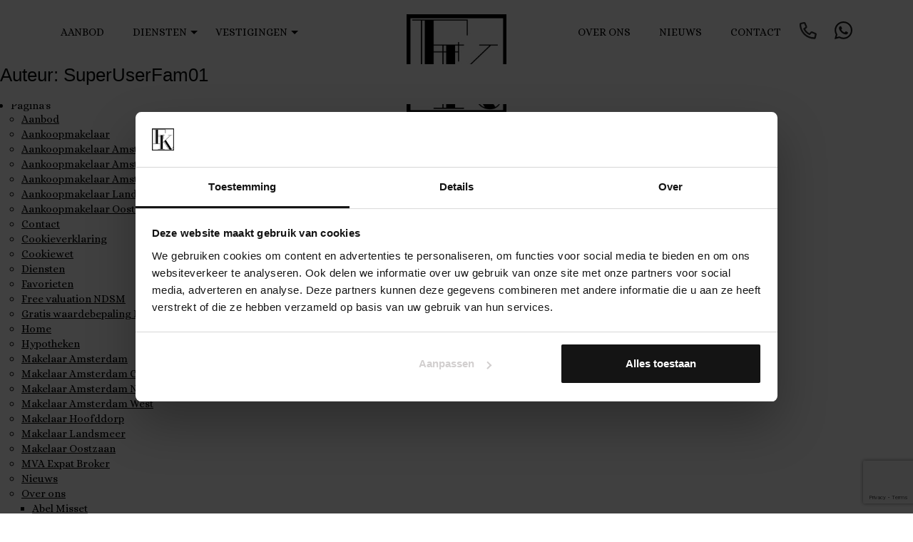

--- FILE ---
content_type: text/html; charset=UTF-8
request_url: https://fransenkroes.nl/author/superuserfam01/
body_size: 9306
content:
<!DOCTYPE html>
<html lang="nl-NL" class="no-js">
<head>
        <!-- Google Tag Manager -->
    <script>(function(w,d,s,l,i){w[l]=w[l]||[];w[l].push({'gtm.start':
    new Date().getTime(),event:'gtm.js'});var f=d.getElementsByTagName(s)[0],
    j=d.createElement(s),dl=l!='dataLayer'?'&l='+l:'';j.async=true;j.src=
    'https://www.googletagmanager.com/gtm.js?id='+i+dl;f.parentNode.insertBefore(j,f);
    })(window,document,'script','dataLayer','GTM-5CWF5X8');</script>
<!-- End Google Tag Manager -->
        <meta name="google-site-verification" content="_amr6dcNxpC9Elh88eICMEVtKuZsLo13petuEvbApqw" />
	<meta charset="UTF-8">
	<meta name="viewport" content="width=device-width, initial-scale=1">
    <meta http-equiv="X-UA-Compatible" content="IE=edge">
    <link rel="shortcut icon" href="https://fransenkroes.nl/wp-content/uploads/2020/06/favicon.png" type="image/x-icon"/>
    <link rel="apple-touch-icon" sizes="180x180" href="https://fransenkroes.nl/wp-content/uploads/2020/06/favicon-180x180-1.png">
    <link rel="profile" href="http://gmpg.org/xfn/11">
	    <meta name='robots' content='index, follow, max-image-preview:large, max-snippet:-1, max-video-preview:-1' />

	<!-- This site is optimized with the Yoast SEO plugin v26.7 - https://yoast.com/wordpress/plugins/seo/ -->
	<title>SuperUserFam01, auteur op Fransen en Kroes</title>
	<link rel="canonical" href="https://fransenkroes.nl/author/superuserfam01/" />
	<meta property="og:locale" content="nl_NL" />
	<meta property="og:type" content="profile" />
	<meta property="og:title" content="SuperUserFam01, auteur op Fransen en Kroes" />
	<meta property="og:url" content="https://fransenkroes.nl/author/superuserfam01/" />
	<meta property="og:site_name" content="Fransen en Kroes" />
	<meta property="og:image" content="https://secure.gravatar.com/avatar/eec546fe095ffa4ea7b0e3615f85d78ead6d3b9260f1b9d0200f01797cb903df?s=500&d=mm&r=g" />
	<meta name="twitter:card" content="summary_large_image" />
	<script type="application/ld+json" class="yoast-schema-graph">{"@context":"https://schema.org","@graph":[{"@type":"ProfilePage","@id":"https://fransenkroes.nl/author/superuserfam01/","url":"https://fransenkroes.nl/author/superuserfam01/","name":"SuperUserFam01, auteur op Fransen en Kroes","isPartOf":{"@id":"https://fransenkroes.nl/#website"},"primaryImageOfPage":{"@id":"https://fransenkroes.nl/author/superuserfam01/#primaryimage"},"image":{"@id":"https://fransenkroes.nl/author/superuserfam01/#primaryimage"},"thumbnailUrl":"https://fransenkroes.nl/wp-content/uploads/2021/09/fransen-kroes-bericht.png","breadcrumb":{"@id":"https://fransenkroes.nl/author/superuserfam01/#breadcrumb"},"inLanguage":"nl-NL","potentialAction":[{"@type":"ReadAction","target":["https://fransenkroes.nl/author/superuserfam01/"]}]},{"@type":"ImageObject","inLanguage":"nl-NL","@id":"https://fransenkroes.nl/author/superuserfam01/#primaryimage","url":"https://fransenkroes.nl/wp-content/uploads/2021/09/fransen-kroes-bericht.png","contentUrl":"https://fransenkroes.nl/wp-content/uploads/2021/09/fransen-kroes-bericht.png","width":1200,"height":628},{"@type":"BreadcrumbList","@id":"https://fransenkroes.nl/author/superuserfam01/#breadcrumb","itemListElement":[{"@type":"ListItem","position":1,"name":"Home","item":"https://fransenkroes.nl/"},{"@type":"ListItem","position":2,"name":"Archieven voor SuperUserFam01"}]},{"@type":"WebSite","@id":"https://fransenkroes.nl/#website","url":"https://fransenkroes.nl/","name":"Fransen en Kroes","description":"","potentialAction":[{"@type":"SearchAction","target":{"@type":"EntryPoint","urlTemplate":"https://fransenkroes.nl/?s={search_term_string}"},"query-input":{"@type":"PropertyValueSpecification","valueRequired":true,"valueName":"search_term_string"}}],"inLanguage":"nl-NL"},{"@type":"Person","@id":"https://fransenkroes.nl/#/schema/person/59461887b8763fd98c7802bff67172cc","name":"SuperUserFam01","sameAs":["https://fransenkroes.nl"],"mainEntityOfPage":{"@id":"https://fransenkroes.nl/author/superuserfam01/"}}]}</script>
	<!-- / Yoast SEO plugin. -->


<link rel='dns-prefetch' href='//api.mapbox.com' />
<link rel='dns-prefetch' href='//cdn.jsdelivr.net' />
<link rel='dns-prefetch' href='//code.jquery.com' />
<link rel='dns-prefetch' href='//stackpath.bootstrapcdn.com' />
<link rel='dns-prefetch' href='//www.google.com' />
<link rel="alternate" type="application/rss+xml" title="Fransen en Kroes &raquo; feed" href="https://fransenkroes.nl/feed/" />
<link rel="alternate" type="application/rss+xml" title="Fransen en Kroes &raquo; reacties feed" href="https://fransenkroes.nl/comments/feed/" />
<link rel="alternate" type="application/rss+xml" title="Fransen en Kroes &raquo; berichten door SuperUserFam01 feed" href="https://fransenkroes.nl/author/superuserfam01/feed/" />
		<style>
			.lazyload,
			.lazyloading {
				max-width: 100%;
			}
		</style>
		<style id='wp-img-auto-sizes-contain-inline-css' type='text/css'>
img:is([sizes=auto i],[sizes^="auto," i]){contain-intrinsic-size:3000px 1500px}
/*# sourceURL=wp-img-auto-sizes-contain-inline-css */
</style>
<link rel='stylesheet' id='fam-mapbox-style-css' href='https://api.mapbox.com/mapbox-gl-js/v0.51.0/mapbox-gl.css' type='text/css' media='all' />
<link rel='stylesheet' id='fundament-pannellumcss-css' href='https://fransenkroes.nl/wp-content/themes/fransenenkroes/public/css/pannellum.css' type='text/css' media='all' />
<link rel='stylesheet' id='wp-block-library-css' href='https://fransenkroes.nl/wp-includes/css/dist/block-library/style.min.css' type='text/css' media='all' />
<style id='global-styles-inline-css' type='text/css'>
:root{--wp--preset--aspect-ratio--square: 1;--wp--preset--aspect-ratio--4-3: 4/3;--wp--preset--aspect-ratio--3-4: 3/4;--wp--preset--aspect-ratio--3-2: 3/2;--wp--preset--aspect-ratio--2-3: 2/3;--wp--preset--aspect-ratio--16-9: 16/9;--wp--preset--aspect-ratio--9-16: 9/16;--wp--preset--color--black: #000000;--wp--preset--color--cyan-bluish-gray: #abb8c3;--wp--preset--color--white: #ffffff;--wp--preset--color--pale-pink: #f78da7;--wp--preset--color--vivid-red: #cf2e2e;--wp--preset--color--luminous-vivid-orange: #ff6900;--wp--preset--color--luminous-vivid-amber: #fcb900;--wp--preset--color--light-green-cyan: #7bdcb5;--wp--preset--color--vivid-green-cyan: #00d084;--wp--preset--color--pale-cyan-blue: #8ed1fc;--wp--preset--color--vivid-cyan-blue: #0693e3;--wp--preset--color--vivid-purple: #9b51e0;--wp--preset--gradient--vivid-cyan-blue-to-vivid-purple: linear-gradient(135deg,rgb(6,147,227) 0%,rgb(155,81,224) 100%);--wp--preset--gradient--light-green-cyan-to-vivid-green-cyan: linear-gradient(135deg,rgb(122,220,180) 0%,rgb(0,208,130) 100%);--wp--preset--gradient--luminous-vivid-amber-to-luminous-vivid-orange: linear-gradient(135deg,rgb(252,185,0) 0%,rgb(255,105,0) 100%);--wp--preset--gradient--luminous-vivid-orange-to-vivid-red: linear-gradient(135deg,rgb(255,105,0) 0%,rgb(207,46,46) 100%);--wp--preset--gradient--very-light-gray-to-cyan-bluish-gray: linear-gradient(135deg,rgb(238,238,238) 0%,rgb(169,184,195) 100%);--wp--preset--gradient--cool-to-warm-spectrum: linear-gradient(135deg,rgb(74,234,220) 0%,rgb(151,120,209) 20%,rgb(207,42,186) 40%,rgb(238,44,130) 60%,rgb(251,105,98) 80%,rgb(254,248,76) 100%);--wp--preset--gradient--blush-light-purple: linear-gradient(135deg,rgb(255,206,236) 0%,rgb(152,150,240) 100%);--wp--preset--gradient--blush-bordeaux: linear-gradient(135deg,rgb(254,205,165) 0%,rgb(254,45,45) 50%,rgb(107,0,62) 100%);--wp--preset--gradient--luminous-dusk: linear-gradient(135deg,rgb(255,203,112) 0%,rgb(199,81,192) 50%,rgb(65,88,208) 100%);--wp--preset--gradient--pale-ocean: linear-gradient(135deg,rgb(255,245,203) 0%,rgb(182,227,212) 50%,rgb(51,167,181) 100%);--wp--preset--gradient--electric-grass: linear-gradient(135deg,rgb(202,248,128) 0%,rgb(113,206,126) 100%);--wp--preset--gradient--midnight: linear-gradient(135deg,rgb(2,3,129) 0%,rgb(40,116,252) 100%);--wp--preset--font-size--small: 13px;--wp--preset--font-size--medium: 20px;--wp--preset--font-size--large: 36px;--wp--preset--font-size--x-large: 42px;--wp--preset--spacing--20: 0.44rem;--wp--preset--spacing--30: 0.67rem;--wp--preset--spacing--40: 1rem;--wp--preset--spacing--50: 1.5rem;--wp--preset--spacing--60: 2.25rem;--wp--preset--spacing--70: 3.38rem;--wp--preset--spacing--80: 5.06rem;--wp--preset--shadow--natural: 6px 6px 9px rgba(0, 0, 0, 0.2);--wp--preset--shadow--deep: 12px 12px 50px rgba(0, 0, 0, 0.4);--wp--preset--shadow--sharp: 6px 6px 0px rgba(0, 0, 0, 0.2);--wp--preset--shadow--outlined: 6px 6px 0px -3px rgb(255, 255, 255), 6px 6px rgb(0, 0, 0);--wp--preset--shadow--crisp: 6px 6px 0px rgb(0, 0, 0);}:where(.is-layout-flex){gap: 0.5em;}:where(.is-layout-grid){gap: 0.5em;}body .is-layout-flex{display: flex;}.is-layout-flex{flex-wrap: wrap;align-items: center;}.is-layout-flex > :is(*, div){margin: 0;}body .is-layout-grid{display: grid;}.is-layout-grid > :is(*, div){margin: 0;}:where(.wp-block-columns.is-layout-flex){gap: 2em;}:where(.wp-block-columns.is-layout-grid){gap: 2em;}:where(.wp-block-post-template.is-layout-flex){gap: 1.25em;}:where(.wp-block-post-template.is-layout-grid){gap: 1.25em;}.has-black-color{color: var(--wp--preset--color--black) !important;}.has-cyan-bluish-gray-color{color: var(--wp--preset--color--cyan-bluish-gray) !important;}.has-white-color{color: var(--wp--preset--color--white) !important;}.has-pale-pink-color{color: var(--wp--preset--color--pale-pink) !important;}.has-vivid-red-color{color: var(--wp--preset--color--vivid-red) !important;}.has-luminous-vivid-orange-color{color: var(--wp--preset--color--luminous-vivid-orange) !important;}.has-luminous-vivid-amber-color{color: var(--wp--preset--color--luminous-vivid-amber) !important;}.has-light-green-cyan-color{color: var(--wp--preset--color--light-green-cyan) !important;}.has-vivid-green-cyan-color{color: var(--wp--preset--color--vivid-green-cyan) !important;}.has-pale-cyan-blue-color{color: var(--wp--preset--color--pale-cyan-blue) !important;}.has-vivid-cyan-blue-color{color: var(--wp--preset--color--vivid-cyan-blue) !important;}.has-vivid-purple-color{color: var(--wp--preset--color--vivid-purple) !important;}.has-black-background-color{background-color: var(--wp--preset--color--black) !important;}.has-cyan-bluish-gray-background-color{background-color: var(--wp--preset--color--cyan-bluish-gray) !important;}.has-white-background-color{background-color: var(--wp--preset--color--white) !important;}.has-pale-pink-background-color{background-color: var(--wp--preset--color--pale-pink) !important;}.has-vivid-red-background-color{background-color: var(--wp--preset--color--vivid-red) !important;}.has-luminous-vivid-orange-background-color{background-color: var(--wp--preset--color--luminous-vivid-orange) !important;}.has-luminous-vivid-amber-background-color{background-color: var(--wp--preset--color--luminous-vivid-amber) !important;}.has-light-green-cyan-background-color{background-color: var(--wp--preset--color--light-green-cyan) !important;}.has-vivid-green-cyan-background-color{background-color: var(--wp--preset--color--vivid-green-cyan) !important;}.has-pale-cyan-blue-background-color{background-color: var(--wp--preset--color--pale-cyan-blue) !important;}.has-vivid-cyan-blue-background-color{background-color: var(--wp--preset--color--vivid-cyan-blue) !important;}.has-vivid-purple-background-color{background-color: var(--wp--preset--color--vivid-purple) !important;}.has-black-border-color{border-color: var(--wp--preset--color--black) !important;}.has-cyan-bluish-gray-border-color{border-color: var(--wp--preset--color--cyan-bluish-gray) !important;}.has-white-border-color{border-color: var(--wp--preset--color--white) !important;}.has-pale-pink-border-color{border-color: var(--wp--preset--color--pale-pink) !important;}.has-vivid-red-border-color{border-color: var(--wp--preset--color--vivid-red) !important;}.has-luminous-vivid-orange-border-color{border-color: var(--wp--preset--color--luminous-vivid-orange) !important;}.has-luminous-vivid-amber-border-color{border-color: var(--wp--preset--color--luminous-vivid-amber) !important;}.has-light-green-cyan-border-color{border-color: var(--wp--preset--color--light-green-cyan) !important;}.has-vivid-green-cyan-border-color{border-color: var(--wp--preset--color--vivid-green-cyan) !important;}.has-pale-cyan-blue-border-color{border-color: var(--wp--preset--color--pale-cyan-blue) !important;}.has-vivid-cyan-blue-border-color{border-color: var(--wp--preset--color--vivid-cyan-blue) !important;}.has-vivid-purple-border-color{border-color: var(--wp--preset--color--vivid-purple) !important;}.has-vivid-cyan-blue-to-vivid-purple-gradient-background{background: var(--wp--preset--gradient--vivid-cyan-blue-to-vivid-purple) !important;}.has-light-green-cyan-to-vivid-green-cyan-gradient-background{background: var(--wp--preset--gradient--light-green-cyan-to-vivid-green-cyan) !important;}.has-luminous-vivid-amber-to-luminous-vivid-orange-gradient-background{background: var(--wp--preset--gradient--luminous-vivid-amber-to-luminous-vivid-orange) !important;}.has-luminous-vivid-orange-to-vivid-red-gradient-background{background: var(--wp--preset--gradient--luminous-vivid-orange-to-vivid-red) !important;}.has-very-light-gray-to-cyan-bluish-gray-gradient-background{background: var(--wp--preset--gradient--very-light-gray-to-cyan-bluish-gray) !important;}.has-cool-to-warm-spectrum-gradient-background{background: var(--wp--preset--gradient--cool-to-warm-spectrum) !important;}.has-blush-light-purple-gradient-background{background: var(--wp--preset--gradient--blush-light-purple) !important;}.has-blush-bordeaux-gradient-background{background: var(--wp--preset--gradient--blush-bordeaux) !important;}.has-luminous-dusk-gradient-background{background: var(--wp--preset--gradient--luminous-dusk) !important;}.has-pale-ocean-gradient-background{background: var(--wp--preset--gradient--pale-ocean) !important;}.has-electric-grass-gradient-background{background: var(--wp--preset--gradient--electric-grass) !important;}.has-midnight-gradient-background{background: var(--wp--preset--gradient--midnight) !important;}.has-small-font-size{font-size: var(--wp--preset--font-size--small) !important;}.has-medium-font-size{font-size: var(--wp--preset--font-size--medium) !important;}.has-large-font-size{font-size: var(--wp--preset--font-size--large) !important;}.has-x-large-font-size{font-size: var(--wp--preset--font-size--x-large) !important;}
/*# sourceURL=global-styles-inline-css */
</style>

<style id='classic-theme-styles-inline-css' type='text/css'>
/*! This file is auto-generated */
.wp-block-button__link{color:#fff;background-color:#32373c;border-radius:9999px;box-shadow:none;text-decoration:none;padding:calc(.667em + 2px) calc(1.333em + 2px);font-size:1.125em}.wp-block-file__button{background:#32373c;color:#fff;text-decoration:none}
/*# sourceURL=/wp-includes/css/classic-themes.min.css */
</style>
<link rel='stylesheet' id='grw-public-main-css-css' href='https://fransenkroes.nl/wp-content/plugins/widget-google-reviews/assets/css/public-main.css' type='text/css' media='all' />
<link rel='stylesheet' id='fundament-fancyboxcss-css' href='https://fransenkroes.nl/wp-content/themes/fransenenkroes/public/css/jquery.fancybox.css' type='text/css' media='all' />
<link rel='stylesheet' id='fundament-slickcss-css' href='https://fransenkroes.nl/wp-content/themes/fransenenkroes/public/js/slick/slick.css' type='text/css' media='all' />
<link rel='stylesheet' id='fundament-main-css' href='https://fransenkroes.nl/wp-content/themes/fransenenkroes/public/css/main.css' type='text/css' media='all' />
<link rel='stylesheet' id='fundament-styles-css' href='https://fransenkroes.nl/wp-content/themes/fransenenkroes-child/style.css' type='text/css' media='all' />
<script type="text/javascript" src="https://code.jquery.com/jquery-3.5.1.slim.min.js" id="jquery-js"></script>
<script type="text/javascript" src="https://fransenkroes.nl/wp-content/themes/fransenenkroes/public/js/pannellum.js" id="fundament-pannellum-js"></script>
<script type="text/javascript" defer="defer" src="https://fransenkroes.nl/wp-content/plugins/widget-google-reviews/assets/js/public-main.js" id="grw-public-main-js-js"></script>
<script type="text/javascript" src="https://cdn.jsdelivr.net/npm/jquery.cookie@1.4.1/jquery.cookie.min.js" id="fundament-jquerycookie-js"></script>
<script type="text/javascript" src="https://cdn.jsdelivr.net/npm/popper.js@1.16.0/dist/umd/popper.min.js" id="fundament-popper-js"></script>
<script type="text/javascript" src="https://stackpath.bootstrapcdn.com/bootstrap/4.5.0/js/bootstrap.min.js" id="fundament-bootstrap-js"></script>
<link rel="https://api.w.org/" href="https://fransenkroes.nl/wp-json/" /><link rel="alternate" title="JSON" type="application/json" href="https://fransenkroes.nl/wp-json/wp/v2/users/1" /><link rel="EditURI" type="application/rsd+xml" title="RSD" href="https://fransenkroes.nl/xmlrpc.php?rsd" />
		<script>
			document.documentElement.className = document.documentElement.className.replace('no-js', 'js');
		</script>
				<style>
			.no-js img.lazyload {
				display: none;
			}

			figure.wp-block-image img.lazyloading {
				min-width: 150px;
			}

			.lazyload,
			.lazyloading {
				--smush-placeholder-width: 100px;
				--smush-placeholder-aspect-ratio: 1/1;
				width: var(--smush-image-width, var(--smush-placeholder-width)) !important;
				aspect-ratio: var(--smush-image-aspect-ratio, var(--smush-placeholder-aspect-ratio)) !important;
			}

						.lazyload, .lazyloading {
				opacity: 0;
			}

			.lazyloaded {
				opacity: 1;
				transition: opacity 400ms;
				transition-delay: 0ms;
			}

					</style>
		<meta name="generator" content="Wordpress & Fundament All Media" />

<!-- Wordpress CMS & Makelaar Plugin door Tussendoor B.V. (tussendoor.nl) -->

    <script>
        $(window).on('scroll touchmove', function() {
            $('#site-logo').toggleClass('tiny', $(document).scrollTop() > 0 );
        });
    </script>
<link rel='stylesheet' id='fundament-playfair-500-css' href='https://fonts.googleapis.com/css2?family=Playfair+Display%3Awght%40600&#038;display=swap' type='text/css' media='all' />
</head>
<body class="archive author author-superuserfam01 author-1 wp-theme-fransenenkroes wp-child-theme-fransenenkroes-child">
<!--<script type="text/javascript" src="https://embed.dathuis.nl/wdgt/bbwc/a---77bd2c2a-cc01-4b21-9d49-b629ea6dca0f/widget.js"></script><script>DatHuis.pop('nl');</script>-->
<div id="loadOverlay"></div>
<!-- Google Tag Manager (noscript) -->
<noscript><iframe data-src="https://www.googletagmanager.com/ns.html?id=GTM-5CWF5X8"
height="0" width="0" style="display:none;visibility:hidden" src="[data-uri]" class="lazyload" data-load-mode="1"></iframe></noscript>


<!-- End Google Tag Manager (noscript) -->
    <header id="site-header" role="banner">
        <div class="contact">
            <div class="container">
                <ul>
                    <li><button class="whatsapp"><i class="icon icon-whatsapp"></i> <a href="https://wa.me/31636543119" target="_blank">Whatsapp<span class="desktop"> ons</span></a></button></li>
                    <li><button class="phone"><i class="icon icon-phone"></i> <a href="tel:0202103550" target="_blank">020 - 210 35 50</a></button></li>
                    <li><button class="route"><i class="icon icon-route"></i> <a href="https://www.google.nl/maps/dir//Tt.+Vasumweg+73,+1033+SE+Amsterdam/@52.4056856,4.8881881,17z/data=!4m8!4m7!1m0!1m5!1m1!1s0x47c6083cebca7ad5:0xc574bc7ef66f8a13!2m2!1d4.8903768!2d52.4056856" target="_blank">Plan route</a></button></li>
                </ul>
                                <script>
                $('#show-search').on('click' , function(event) {
                    event.preventDefault();
                    $('.service').hide();
                    $('.search').show();
                });
                </script>
                <div class="search">
                    <span class="search-icon">
                        <form role="search" method="get" id="searchform" class="searchform" action="https://fransenkroes.nl">
    <input type="text" value="" name="s" id="s" placeholder="Begin met zoeken" />
</form>                    </span>
                </div>
            </div>
        </div>
        <div class="menu-bar">
            <div class="container">
                <a href="/" title="Fransen en Kroes">
                    <img id="site-logo" data-src="https://fransenkroes.nl/wp-content/uploads/2020/06/logo-icoon-fransen-en-kroes.jpg" alt="Logo Fransen en Kroes" src="[data-uri]" class="lazyload" style="--smush-placeholder-width: 187px; --smush-placeholder-aspect-ratio: 187/187;" />
                </a>
                <ul id="menu-hoofdmenu" class="menu"><li id="menu-item-30" class="menu-item menu-item-type-post_type menu-item-object-page menu-item-30"><a href="https://fransenkroes.nl/aanbod/" title="Het aanbod bij Fransen &#038; Kroes" class="mainMenu">Aanbod</a></li>
<li id="menu-item-29" class="menu-item menu-item-type-post_type menu-item-object-page menu-item-has-children menu-item-29"><a href="https://fransenkroes.nl/diensten/" title="Diensten van Fransen &#038; Kroes" class="mainMenu">Diensten</a>
<ul class="sub-menu">
	<li id="menu-item-1831" class="menu-item menu-item-type-post_type menu-item-object-page menu-item-1831"><a href="https://fransenkroes.nl/aankoopmakelaar-amsterdam/" title="Aankoopmakelaar Fransen &#038; Kroes" class="mainMenu">Aankoopmakelaar</a></li>
	<li id="menu-item-1830" class="menu-item menu-item-type-post_type menu-item-object-page menu-item-1830"><a href="https://fransenkroes.nl/verkoopmakelaar-amsterdam/" title="Verkoopmakelaar Fransen &#038; Kroes" class="mainMenu">Verkoopmakelaar</a></li>
	<li id="menu-item-1829" class="menu-item menu-item-type-post_type menu-item-object-page menu-item-1829"><a href="https://fransenkroes.nl/taxaties/" title="Taxaties door Fransen &#038; Kroes" class="mainMenu">Taxaties</a></li>
	<li id="menu-item-1828" class="menu-item menu-item-type-post_type menu-item-object-page menu-item-1828"><a href="https://fransenkroes.nl/hypotheken/" class="mainMenu">Hypotheken</a></li>
	<li id="menu-item-76147" class="menu-item menu-item-type-post_type menu-item-object-page menu-item-76147"><a href="https://fransenkroes.nl/mva-expat-broker/" class="mainMenu">MVA Expat Broker</a></li>
	<li id="menu-item-31" class="menu-item menu-item-type-post_type menu-item-object-page menu-item-31"><a href="https://fransenkroes.nl/waardebepaling/" title="Waardebepaling door Fransen &#038; Kroes" class="mainMenu">Waardebepaling</a></li>
</ul>
</li>
<li id="menu-item-86432" class="menu-item menu-item-type-custom menu-item-object-custom menu-item-has-children menu-item-86432"><a href="#" class="mainMenu">Vestigingen</a>
<ul class="sub-menu">
	<li id="menu-item-85444" class="menu-item menu-item-type-post_type menu-item-object-page menu-item-85444"><a href="https://fransenkroes.nl/makelaar-amsterdam/" class="mainMenu">Makelaar Amsterdam</a></li>
	<li id="menu-item-85445" class="menu-item menu-item-type-post_type menu-item-object-page menu-item-85445"><a href="https://fransenkroes.nl/makelaar-hoofddorp/" class="mainMenu">Makelaar Hoofddorp</a></li>
</ul>
</li>
<li id="menu-item-85443" class="menu-item menu-item-type-post_type menu-item-object-page menu-item-85443"><a href="https://fransenkroes.nl/over-ons/" class="mainMenu">Over ons</a></li>
<li id="menu-item-33" class="menu-item menu-item-type-post_type menu-item-object-page menu-item-33"><a href="https://fransenkroes.nl/nieuws/" title="Actueel door Fransen &#038; Kroes" class="mainMenu">Nieuws</a></li>
<li id="menu-item-34" class="menu-item menu-item-type-post_type menu-item-object-page menu-item-34"><a href="https://fransenkroes.nl/contact/" title="Neem contact op met Fransen &#038; Kroes" class="mainMenu">Contact</a></li>
</ul>                <ul class="contact-icons">
                    <li><a href="https://wa.me/31636543119" target="_blank"><i class="icon icon-whatsapp"></i></a></li>
                    <li><a href="tel:0202103550" target="_blank"><i class="icon icon-phone"></i></a></li>
                </ul>
                <div id="mobile-menu"></div>
                            </div>
        </div>
    </header><!-- .site-header -->
    <div id="site-content">
        
	<div id="primary" class="content-area">
		<main id="main" class="site-main" role="main">

		
			<header class="page-header">
				<h1 class="page-title">Auteur: <span>SuperUserFam01</span></h1>			</header><!-- .page-header -->

			
		</main><!-- .site-main -->
	</div><!-- .content-area -->

	<div id="sidebar" role="complementary">
		<ul>
						<li>
				<form role="search" method="get" id="searchform" class="searchform" action="https://fransenkroes.nl">
    <input type="text" value="" name="s" id="s" placeholder="Begin met zoeken" />
</form>			</li>

			<!-- Author information is disabled per default. Uncomment and fill in your details if you want to use it.
			<li><h2>Auteur</h2>
			<p>A little something about you, the author. Nothing lengthy, just an overview.</p>
			</li>
			-->

						</ul>
		<ul role="navigation">
				<li class="pagenav"><h2>Pagina's</h2><ul><li class="page_item page-item-9"><a href="https://fransenkroes.nl/aanbod/">Aanbod</a></li>
<li class="page_item page-item-21"><a href="https://fransenkroes.nl/aankoopmakelaar-amsterdam/">Aankoopmakelaar</a></li>
<li class="page_item page-item-32735"><a href="https://fransenkroes.nl/aankoopmakelaar-amsterdam-centrum/">Aankoopmakelaar Amsterdam Centrum</a></li>
<li class="page_item page-item-24853"><a href="https://fransenkroes.nl/aankoopmakelaar-amsterdam-noord/">Aankoopmakelaar Amsterdam Noord</a></li>
<li class="page_item page-item-24880"><a href="https://fransenkroes.nl/aankoopmakelaar-amsterdam-west/">Aankoopmakelaar Amsterdam West</a></li>
<li class="page_item page-item-32747"><a href="https://fransenkroes.nl/aankoopmakelaar-landsmeer/">Aankoopmakelaar Landsmeer</a></li>
<li class="page_item page-item-32768"><a href="https://fransenkroes.nl/aankoopmakelaar-oostzaan/">Aankoopmakelaar Oostzaan</a></li>
<li class="page_item page-item-19"><a href="https://fransenkroes.nl/contact/">Contact</a></li>
<li class="page_item page-item-78411"><a href="https://fransenkroes.nl/cookieverklaring/">Cookieverklaring</a></li>
<li class="page_item page-item-2133"><a href="https://fransenkroes.nl/cookiewet/">Cookiewet</a></li>
<li class="page_item page-item-11"><a href="https://fransenkroes.nl/diensten/">Diensten</a></li>
<li class="page_item page-item-1651"><a href="https://fransenkroes.nl/favorieten/">Favorieten</a></li>
<li class="page_item page-item-76364"><a href="https://fransenkroes.nl/free-valuation-ndsm/">Free valuation NDSM</a></li>
<li class="page_item page-item-75427"><a href="https://fransenkroes.nl/gratis-waardebepaling-ndsm/">Gratis waardebepaling NDSM</a></li>
<li class="page_item page-item-2"><a href="https://fransenkroes.nl/">Home</a></li>
<li class="page_item page-item-27"><a href="https://fransenkroes.nl/hypotheken/">Hypotheken</a></li>
<li class="page_item page-item-76585"><a href="https://fransenkroes.nl/makelaar-amsterdam/">Makelaar Amsterdam</a></li>
<li class="page_item page-item-32288"><a href="https://fransenkroes.nl/makelaar-amsterdam-centrum/">Makelaar Amsterdam Centrum</a></li>
<li class="page_item page-item-24898"><a href="https://fransenkroes.nl/makelaar-amsterdam-noord/">Makelaar Amsterdam Noord</a></li>
<li class="page_item page-item-24922"><a href="https://fransenkroes.nl/makelaar-amsterdam-west/">Makelaar Amsterdam West</a></li>
<li class="page_item page-item-76300"><a href="https://fransenkroes.nl/makelaar-hoofddorp/">Makelaar Hoofddorp</a></li>
<li class="page_item page-item-32375"><a href="https://fransenkroes.nl/makelaar-landsmeer/">Makelaar Landsmeer</a></li>
<li class="page_item page-item-32399"><a href="https://fransenkroes.nl/makelaar-oostzaan/">Makelaar Oostzaan</a></li>
<li class="page_item page-item-75925"><a href="https://fransenkroes.nl/mva-expat-broker/">MVA Expat Broker</a></li>
<li class="page_item page-item-17"><a href="https://fransenkroes.nl/nieuws/">Nieuws</a></li>
<li class="page_item page-item-15 page_item_has_children"><a href="https://fransenkroes.nl/over-ons/">Over ons</a>
<ul class='children'>
	<li class="page_item page-item-93760"><a href="https://fransenkroes.nl/over-ons/abel-misset/">Abel Misset</a></li>
	<li class="page_item page-item-6970"><a href="https://fransenkroes.nl/over-ons/edwin-greuter/">Edwin Greuter</a></li>
	<li class="page_item page-item-22024"><a href="https://fransenkroes.nl/over-ons/eline-mak/">Eline Mak</a></li>
	<li class="page_item page-item-2202"><a href="https://fransenkroes.nl/over-ons/gerard-langen/">Gerard Langen</a></li>
	<li class="page_item page-item-2193"><a href="https://fransenkroes.nl/over-ons/guillaume-fransen/">Guillaume Fransen</a></li>
	<li class="page_item page-item-26617"><a href="https://fransenkroes.nl/over-ons/lotte-elshof/">Lotte Elshof</a></li>
	<li class="page_item page-item-93311"><a href="https://fransenkroes.nl/over-ons/maxime-plevier/">Maxime Plevier</a></li>
	<li class="page_item page-item-21733"><a href="https://fransenkroes.nl/over-ons/onze-chimpansee-in-artis/">onze chimpansee in ARTIS</a></li>
</ul>
</li>
<li class="page_item page-item-2513"><a href="https://fransenkroes.nl/privacyverklaring/">Privacyverklaring</a></li>
<li class="page_item page-item-57634"><a href="https://fransenkroes.nl/real-estate-agent-amsterdam/">Real estate agent Amsterdam</a></li>
<li class="page_item page-item-25"><a href="https://fransenkroes.nl/taxaties/">Taxaties</a></li>
<li class="page_item page-item-23"><a href="https://fransenkroes.nl/verkoopmakelaar-amsterdam/">Verkoopmakelaar</a></li>
<li class="page_item page-item-32423"><a href="https://fransenkroes.nl/verkoopmakelaar-amsterdam-centrum/">Verkoopmakelaar Amsterdam Centrum</a></li>
<li class="page_item page-item-24961"><a href="https://fransenkroes.nl/verkoopmakelaar-amsterdam-noord/">Verkoopmakelaar Amsterdam Noord</a></li>
<li class="page_item page-item-24946"><a href="https://fransenkroes.nl/verkoopmakelaar-amsterdam-west/">Verkoopmakelaar Amsterdam West</a></li>
<li class="page_item page-item-32450"><a href="https://fransenkroes.nl/verkoopmakelaar-landsmeer/">Verkoopmakelaar Landsmeer</a></li>
<li class="page_item page-item-32468"><a href="https://fransenkroes.nl/verkoopmakelaar-oostzaan/">Verkoopmakelaar Oostzaan</a></li>
<li class="page_item page-item-13"><a href="https://fransenkroes.nl/waardebepaling/">Waardebepaling</a></li>
<li class="page_item page-item-53475"><a href="https://fransenkroes.nl/woonboot-makelaar-amsterdam/">Woonboot makelaar Amsterdam</a></li>
</ul></li>
			<li><h2>Archieven</h2>
				<ul>
					<li><a href='https://fransenkroes.nl/2021/09/'>september 2021</a></li>
	<li><a href='https://fransenkroes.nl/2021/07/'>juli 2021</a></li>
	<li><a href='https://fransenkroes.nl/2020/07/'>juli 2020</a></li>
				</ul>
			</li>

				<li class="categories"><h2>Categorieën</h2><ul>	<li class="cat-item cat-item-1"><a href="https://fransenkroes.nl/category/geen-categorie/">Geen categorie</a> (4)
</li>
</ul></li>		</ul>
		<ul>
				
					</ul>
	</div>
	</div><!-- .site-content -->
	<footer id="site-footer" role="contentinfo">
        <section id="footer-info">
            <div class="container">
                <div class="row justify-content-between">
                    <div class="col-md-4 order-3 order-lg-1 mb-3 mb-lg-0">
                        <aside id="nav_menu-2" class="widget widget_nav_menu"><div class="menu-footermenu-container"><ul id="menu-footermenu" class="menu"><li id="menu-item-42" class="menu-item menu-item-type-post_type menu-item-object-page menu-item-home menu-item-42"><a href="https://fransenkroes.nl/" title="Fransen &#038; Kroes Home" class="mainMenu">Homepage</a></li>
<li id="menu-item-43" class="menu-item menu-item-type-post_type menu-item-object-page menu-item-has-children menu-item-43"><a href="https://fransenkroes.nl/diensten/" title="Diensten bij Fransen &#038; Kroes" class="mainMenu">Diensten</a>
<ul class="sub-menu">
	<li id="menu-item-47" class="menu-item menu-item-type-post_type menu-item-object-page menu-item-47"><a href="https://fransenkroes.nl/aankoopmakelaar-amsterdam/" title="Fransen &#038; Kroes Aankoopmakelaar" class="mainMenu">Aankoopmakelaar</a></li>
	<li id="menu-item-46" class="menu-item menu-item-type-post_type menu-item-object-page menu-item-46"><a href="https://fransenkroes.nl/verkoopmakelaar-amsterdam/" title="Fransen &#038; Kroes Verkoopmakelaar" class="mainMenu">Verkoopmakelaar</a></li>
	<li id="menu-item-45" class="menu-item menu-item-type-post_type menu-item-object-page menu-item-45"><a href="https://fransenkroes.nl/taxaties/" title="Taxaties door Fransen &#038; Kroes" class="mainMenu">Taxaties</a></li>
	<li id="menu-item-44" class="menu-item menu-item-type-post_type menu-item-object-page menu-item-44"><a href="https://fransenkroes.nl/hypotheken/" class="mainMenu">Hypotheken</a></li>
	<li id="menu-item-76146" class="menu-item menu-item-type-post_type menu-item-object-page menu-item-76146"><a href="https://fransenkroes.nl/mva-expat-broker/" class="mainMenu">MVA Expat Broker</a></li>
</ul>
</li>
<li id="menu-item-48" class="menu-item menu-item-type-post_type menu-item-object-page menu-item-48"><a href="https://fransenkroes.nl/waardebepaling/" title="Waarddebepaling door Fransen &#038; Kroes" class="mainMenu">Waardebepaling</a></li>
<li id="menu-item-49" class="menu-item menu-item-type-post_type menu-item-object-page menu-item-has-children menu-item-49"><a href="https://fransenkroes.nl/over-ons/" class="mainMenu">Vestigingen</a>
<ul class="sub-menu">
	<li id="menu-item-85440" class="menu-item menu-item-type-post_type menu-item-object-page menu-item-85440"><a href="https://fransenkroes.nl/makelaar-amsterdam/" class="mainMenu">Makelaar Amsterdam</a></li>
	<li id="menu-item-85441" class="menu-item menu-item-type-post_type menu-item-object-page menu-item-85441"><a href="https://fransenkroes.nl/makelaar-hoofddorp/" class="mainMenu">Makelaar Hoofddorp</a></li>
</ul>
</li>
<li id="menu-item-50" class="menu-item menu-item-type-post_type menu-item-object-page menu-item-50"><a href="https://fransenkroes.nl/nieuws/" title="Actueel door Fransen &#038; Kroes" class="mainMenu">Nieuws</a></li>
</ul></div></aside>                    </div>
                    <div class="col-md-4 order-2 order-lg-2 mb-5 mb-lg-0">
                        <h3>Contact Amsterdam</h3>
                        <ul class="contact-methods">
                            <li><span>A:</span> tt. Vasumweg 73</li>
                            <li class="divider"><span>&nbsp;</span> 1033 SE Amsterdam</li>
                            <li class="divider"><span>E:</span> <a href="mailto:info@fransenkroes.nl">info@fransenkroes.nl</a></li>
                            <li><span>T:</span> <a href="tel:0202103550" target="_blank">020 - 210 35 50</li>
                            <li><span>&nbsp;</span> <a href="https://wa.me/31636543119" target="_blank">Whatsapp ons</a></li>
                        </uL>

                        <ul class="social-media">
                                                        <li><a href="https://www.facebook.com/fransenkroes/" target="_blank"><i class="icon icon-facebook white"></i></a></li>
                                                                                                                                            <li><a href="https://www.instagram.com/fransenkroes/" target="_blank"><i class="icon icon-instagram white"></i></a></li>
                                                                                    <li><a href="https://www.youtube.com/channel/UCyTYW-BnwTxsMW8x5BMTIpA " target="_blank"><i class="icon icon-youtube white"></i></a></li>
                                                    </ul>
                        <div class="mt-5 mb-3">
                            <a style="color: white" href="https://www.google.nl/maps/dir//Tt.+Vasumweg+73,+1033+SE+Amsterdam/@52.4056856,4.8881881,17z/data=!4m8!4m7!1m0!1m5!1m1!1s0x47c6083cebca7ad5:0xc574bc7ef66f8a13!2m2!1d4.8903768!2d52.4056856" target="_blank">Routebeschrijving</a><br/>
                            <a style="color: white" href="/cookieverklaring/">Cookieverklaring</a>
                        </div>
                    </div>
                    <div class="col-md-4 order-2 order-lg-2 mb-5 mb-lg-0">
                        <h3>Contact Hoofddorp</h3>
                        <ul class="contact-methods">
                            <li><span>A:</span> Nijverheidsstraat 25</li>
                            <li class="divider"><span>&nbsp;</span> 2132 AZ Hoofddorp</li>
                            <li class="divider"><span>E:</span> <a href="mailto:info@fransenkroes.nl">info@fransenkroes.nl</a></li>
                            <li><span>T:</span> <a href="tel:0232014240" target="_blank">023 - 201 42 40</li>
                            <li><span>&nbsp;</span> <a href="https://wa.me/31636543119" target="_blank">Whatsapp ons</a></li>
                        </uL>

                        <ul class="social-media">
                                                        <li><a href="https://www.facebook.com/fransenkroes/" target="_blank"><i class="icon icon-facebook white"></i></a></li>
                                                                                                                                            <li><a href="https://www.instagram.com/fransenkroes/" target="_blank"><i class="icon icon-instagram white"></i></a></li>
                                                                                    <li><a href="https://www.youtube.com/channel/UCyTYW-BnwTxsMW8x5BMTIpA " target="_blank"><i class="icon icon-youtube white"></i></a></li>
                                                    </ul>
                        <div class="mt-5">
                            <a style="color: white" href="https://www.google.com/maps/dir//Nijverheidsstraat+25,+2132+AZ+Hoofddorp/@52.3048177,4.6958887,16z/data=!4m9!4m8!1m0!1m5!1m1!1s0x47c5e70757ca69e1:0x3e7f107eda7648e0!2m2!1d4.6984636!2d52.3048177!3e0" target="_blank">Routebeschrijving</a><br/>
                        </div>
                        <div class="mb-3">
                            <a style="color: white" href="/nieuws/" title="Actueel door Fransen & Kroes">NIEUWS</a><br/>
                        </div>
                    </div>
                </div>
            </div>
        </section>
                <section id="footer-partners">
            <ul>
                                <li><a href="https://www.funda.nl/makelaars/amsterdam/24819-fransen-en-kroes-makelaars/" target="_blank"><img data-src="https://fransenkroes.nl/wp-content/uploads/2020/07/logo-funda.png" alt="Funda" src="[data-uri]" class="lazyload" style="--smush-placeholder-width: 141px; --smush-placeholder-aspect-ratio: 141/50;" /></a></li>
                                <li><a href="https://www.mva.nl/" target="_blank"><img data-src="https://fransenkroes.nl/wp-content/uploads/2020/07/logo-mva.jpg" alt="" src="[data-uri]" class="lazyload" style="--smush-placeholder-width: 74px; --smush-placeholder-aspect-ratio: 74/100;" /></a></li>
                                <li><a href="https://www.nvm.nl/zoek-nvm-makelaar-of-taxateur/" target="_blank"><img data-src="https://fransenkroes.nl/wp-content/uploads/2020/07/logo-nvm.png" alt="NVM" src="[data-uri]" class="lazyload" style="--smush-placeholder-width: 74px; --smush-placeholder-aspect-ratio: 74/100;" /></a></li>
                                <li><a href="https://site.nwwi.nl/" target="_blank"><img data-src="https://fransenkroes.nl/wp-content/uploads/2020/07/logo-nwwi.jpg" alt="NWWI" src="[data-uri]" class="lazyload" style="--smush-placeholder-width: 125px; --smush-placeholder-aspect-ratio: 125/50;" /></a></li>
                                <li><a href="https://www.pararius.nl/" target="_blank"><img data-src="https://fransenkroes.nl/wp-content/uploads/2020/07/logo-pararius.png" alt="" src="[data-uri]" class="lazyload" style="--smush-placeholder-width: 192px; --smush-placeholder-aspect-ratio: 192/50;" /></a></li>
                                <li><a href="https://nobelhypotheken.nl/" target="_blank"><img data-src="https://fransenkroes.nl/wp-content/uploads/2024/01/logo-nobel.png" alt="" src="[data-uri]" class="lazyload" style="--smush-placeholder-width: 103px; --smush-placeholder-aspect-ratio: 103/50;" /></a></li>
                                <li><a href="https://fransenkroes.copaan.nl/#/info" target="_blank"><img data-src="https://fransenkroes.nl/wp-content/uploads/2024/01/bd266b13-57d6-4475-bc42-6e4e0c8ae430-min-1.png" alt="" src="[data-uri]" class="lazyload" style="--smush-placeholder-width: 600px; --smush-placeholder-aspect-ratio: 600/656;" /></a></li>
                                <li><a href="https://mva.nl/" target="_blank"><img data-src="https://fransenkroes.nl/wp-content/uploads/2024/01/rood-mva-expat-broker-logo-rgb-metzegel-min-1.png" alt="" src="[data-uri]" class="lazyload" style="--smush-placeholder-width: 190px; --smush-placeholder-aspect-ratio: 190/331;" /></a></li>
                            </ul>
        </section>
            </footer><!-- .site-footer -->
<script type="speculationrules">
{"prefetch":[{"source":"document","where":{"and":[{"href_matches":"/*"},{"not":{"href_matches":["/wp-*.php","/wp-admin/*","/wp-content/uploads/*","/wp-content/*","/wp-content/plugins/*","/wp-content/themes/fransenenkroes-child/*","/wp-content/themes/fransenenkroes/*","/*\\?(.+)"]}},{"not":{"selector_matches":"a[rel~=\"nofollow\"]"}},{"not":{"selector_matches":".no-prefetch, .no-prefetch a"}}]},"eagerness":"conservative"}]}
</script>
        <script>
            document.addEventListener("DOMContentLoaded", function () {
                const observer = lozad(); // lazy loads elements with default selector as '.lozad'
                observer.observe();
            });
        </script>
        <script type="text/javascript" src="https://api.mapbox.com/mapbox-gl-js/v0.51.0/mapbox-gl.js" id="fam-mapbox-js"></script>
<script type="text/javascript" src="https://api.mapbox.com/mapbox.js/plugins/turf/v2.0.2/turf.min.js" id="fam-mapbox-turf-js"></script>
<script type="text/javascript" src="https://cdn.jsdelivr.net/npm/lozad/dist/lozad.min.js" id="fam-lozad-js"></script>
<script type="text/javascript" src="https://fransenkroes.nl/wp-content/themes/fransenenkroes/public/js/slick/slick.min.js" id="fundament-slick-js"></script>
<script type="text/javascript" src="https://fransenkroes.nl/wp-content/themes/fransenenkroes/public/js/jquery.fancybox.min.js" id="fundament-fancybox-js"></script>
<script type="text/javascript" src="https://fransenkroes.nl/wp-content/themes/fransenenkroes/public/js/jquery.expander.min.js" id="fundament-expander-js"></script>
<script type="text/javascript" src="https://fransenkroes.nl/wp-content/themes/fransenenkroes/assets/js/scripts.js" id="fundament-main-js"></script>
<script type="text/javascript" id="gforms_recaptcha_recaptcha-js-extra">
/* <![CDATA[ */
var gforms_recaptcha_recaptcha_strings = {"nonce":"a894c0a221","disconnect":"Disconnecting","change_connection_type":"Resetting","spinner":"https://fransenkroes.nl/wp-content/plugins/gravityforms/images/spinner.svg","connection_type":"classic","disable_badge":"","change_connection_type_title":"Change Connection Type","change_connection_type_message":"Changing the connection type will delete your current settings.  Do you want to proceed?","disconnect_title":"Disconnect","disconnect_message":"Disconnecting from reCAPTCHA will delete your current settings.  Do you want to proceed?","site_key":"6Lc3mA4rAAAAAGicy86cKK6ODbArRuuw8EzUloSM"};
//# sourceURL=gforms_recaptcha_recaptcha-js-extra
/* ]]> */
</script>
<script type="text/javascript" src="https://www.google.com/recaptcha/api.js?render=6Lc3mA4rAAAAAGicy86cKK6ODbArRuuw8EzUloSM&amp;ver=2.1.0" id="gforms_recaptcha_recaptcha-js" defer="defer" data-wp-strategy="defer"></script>
<script type="text/javascript" src="https://fransenkroes.nl/wp-content/plugins/gravityformsrecaptcha/js/frontend.min.js" id="gforms_recaptcha_frontend-js" defer="defer" data-wp-strategy="defer"></script>
<script type="text/javascript" id="smush-lazy-load-js-before">
/* <![CDATA[ */
var smushLazyLoadOptions = {"autoResizingEnabled":false,"autoResizeOptions":{"precision":5,"skipAutoWidth":true}};
//# sourceURL=smush-lazy-load-js-before
/* ]]> */
</script>
<script type="text/javascript" src="https://fransenkroes.nl/wp-content/plugins/wp-smush-pro/app/assets/js/smush-lazy-load.min.js" id="smush-lazy-load-js"></script>
<!--<div id="cookie-alert">-->
<!--    <div class="container">-->
<!--        <h4>Fransen & Kroes maakt gebruik van cookies</h4>-->
<!--        <p>-->
<!--            Om je zo goed mogelijk van dienst te kunnen zijn maakt onze website gebruik van <a href="/cookiewet/">cookies</a>.-->
<!--        </p>-->
<!--        <a id="cookie-accept" class="button"><span class="desktop">Accepteren</span><span class="mobile">Ok</span></a>-->
<!--    </div>-->
<!--    <style>-->
<!--        @media (max-width: 767px) {-->
<!--            #cookie-alert {-->
<!--                width: auto;-->
<!--                bottom: 0;-->
<!--            }-->
<!--        }-->
<!--    </style>-->
<!--</div>-->
</body>
</html>

--- FILE ---
content_type: text/html; charset=utf-8
request_url: https://www.google.com/recaptcha/api2/anchor?ar=1&k=6Lc3mA4rAAAAAGicy86cKK6ODbArRuuw8EzUloSM&co=aHR0cHM6Ly9mcmFuc2Vua3JvZXMubmw6NDQz&hl=en&v=PoyoqOPhxBO7pBk68S4YbpHZ&size=invisible&anchor-ms=20000&execute-ms=30000&cb=1mk1j5d01i8n
body_size: 48450
content:
<!DOCTYPE HTML><html dir="ltr" lang="en"><head><meta http-equiv="Content-Type" content="text/html; charset=UTF-8">
<meta http-equiv="X-UA-Compatible" content="IE=edge">
<title>reCAPTCHA</title>
<style type="text/css">
/* cyrillic-ext */
@font-face {
  font-family: 'Roboto';
  font-style: normal;
  font-weight: 400;
  font-stretch: 100%;
  src: url(//fonts.gstatic.com/s/roboto/v48/KFO7CnqEu92Fr1ME7kSn66aGLdTylUAMa3GUBHMdazTgWw.woff2) format('woff2');
  unicode-range: U+0460-052F, U+1C80-1C8A, U+20B4, U+2DE0-2DFF, U+A640-A69F, U+FE2E-FE2F;
}
/* cyrillic */
@font-face {
  font-family: 'Roboto';
  font-style: normal;
  font-weight: 400;
  font-stretch: 100%;
  src: url(//fonts.gstatic.com/s/roboto/v48/KFO7CnqEu92Fr1ME7kSn66aGLdTylUAMa3iUBHMdazTgWw.woff2) format('woff2');
  unicode-range: U+0301, U+0400-045F, U+0490-0491, U+04B0-04B1, U+2116;
}
/* greek-ext */
@font-face {
  font-family: 'Roboto';
  font-style: normal;
  font-weight: 400;
  font-stretch: 100%;
  src: url(//fonts.gstatic.com/s/roboto/v48/KFO7CnqEu92Fr1ME7kSn66aGLdTylUAMa3CUBHMdazTgWw.woff2) format('woff2');
  unicode-range: U+1F00-1FFF;
}
/* greek */
@font-face {
  font-family: 'Roboto';
  font-style: normal;
  font-weight: 400;
  font-stretch: 100%;
  src: url(//fonts.gstatic.com/s/roboto/v48/KFO7CnqEu92Fr1ME7kSn66aGLdTylUAMa3-UBHMdazTgWw.woff2) format('woff2');
  unicode-range: U+0370-0377, U+037A-037F, U+0384-038A, U+038C, U+038E-03A1, U+03A3-03FF;
}
/* math */
@font-face {
  font-family: 'Roboto';
  font-style: normal;
  font-weight: 400;
  font-stretch: 100%;
  src: url(//fonts.gstatic.com/s/roboto/v48/KFO7CnqEu92Fr1ME7kSn66aGLdTylUAMawCUBHMdazTgWw.woff2) format('woff2');
  unicode-range: U+0302-0303, U+0305, U+0307-0308, U+0310, U+0312, U+0315, U+031A, U+0326-0327, U+032C, U+032F-0330, U+0332-0333, U+0338, U+033A, U+0346, U+034D, U+0391-03A1, U+03A3-03A9, U+03B1-03C9, U+03D1, U+03D5-03D6, U+03F0-03F1, U+03F4-03F5, U+2016-2017, U+2034-2038, U+203C, U+2040, U+2043, U+2047, U+2050, U+2057, U+205F, U+2070-2071, U+2074-208E, U+2090-209C, U+20D0-20DC, U+20E1, U+20E5-20EF, U+2100-2112, U+2114-2115, U+2117-2121, U+2123-214F, U+2190, U+2192, U+2194-21AE, U+21B0-21E5, U+21F1-21F2, U+21F4-2211, U+2213-2214, U+2216-22FF, U+2308-230B, U+2310, U+2319, U+231C-2321, U+2336-237A, U+237C, U+2395, U+239B-23B7, U+23D0, U+23DC-23E1, U+2474-2475, U+25AF, U+25B3, U+25B7, U+25BD, U+25C1, U+25CA, U+25CC, U+25FB, U+266D-266F, U+27C0-27FF, U+2900-2AFF, U+2B0E-2B11, U+2B30-2B4C, U+2BFE, U+3030, U+FF5B, U+FF5D, U+1D400-1D7FF, U+1EE00-1EEFF;
}
/* symbols */
@font-face {
  font-family: 'Roboto';
  font-style: normal;
  font-weight: 400;
  font-stretch: 100%;
  src: url(//fonts.gstatic.com/s/roboto/v48/KFO7CnqEu92Fr1ME7kSn66aGLdTylUAMaxKUBHMdazTgWw.woff2) format('woff2');
  unicode-range: U+0001-000C, U+000E-001F, U+007F-009F, U+20DD-20E0, U+20E2-20E4, U+2150-218F, U+2190, U+2192, U+2194-2199, U+21AF, U+21E6-21F0, U+21F3, U+2218-2219, U+2299, U+22C4-22C6, U+2300-243F, U+2440-244A, U+2460-24FF, U+25A0-27BF, U+2800-28FF, U+2921-2922, U+2981, U+29BF, U+29EB, U+2B00-2BFF, U+4DC0-4DFF, U+FFF9-FFFB, U+10140-1018E, U+10190-1019C, U+101A0, U+101D0-101FD, U+102E0-102FB, U+10E60-10E7E, U+1D2C0-1D2D3, U+1D2E0-1D37F, U+1F000-1F0FF, U+1F100-1F1AD, U+1F1E6-1F1FF, U+1F30D-1F30F, U+1F315, U+1F31C, U+1F31E, U+1F320-1F32C, U+1F336, U+1F378, U+1F37D, U+1F382, U+1F393-1F39F, U+1F3A7-1F3A8, U+1F3AC-1F3AF, U+1F3C2, U+1F3C4-1F3C6, U+1F3CA-1F3CE, U+1F3D4-1F3E0, U+1F3ED, U+1F3F1-1F3F3, U+1F3F5-1F3F7, U+1F408, U+1F415, U+1F41F, U+1F426, U+1F43F, U+1F441-1F442, U+1F444, U+1F446-1F449, U+1F44C-1F44E, U+1F453, U+1F46A, U+1F47D, U+1F4A3, U+1F4B0, U+1F4B3, U+1F4B9, U+1F4BB, U+1F4BF, U+1F4C8-1F4CB, U+1F4D6, U+1F4DA, U+1F4DF, U+1F4E3-1F4E6, U+1F4EA-1F4ED, U+1F4F7, U+1F4F9-1F4FB, U+1F4FD-1F4FE, U+1F503, U+1F507-1F50B, U+1F50D, U+1F512-1F513, U+1F53E-1F54A, U+1F54F-1F5FA, U+1F610, U+1F650-1F67F, U+1F687, U+1F68D, U+1F691, U+1F694, U+1F698, U+1F6AD, U+1F6B2, U+1F6B9-1F6BA, U+1F6BC, U+1F6C6-1F6CF, U+1F6D3-1F6D7, U+1F6E0-1F6EA, U+1F6F0-1F6F3, U+1F6F7-1F6FC, U+1F700-1F7FF, U+1F800-1F80B, U+1F810-1F847, U+1F850-1F859, U+1F860-1F887, U+1F890-1F8AD, U+1F8B0-1F8BB, U+1F8C0-1F8C1, U+1F900-1F90B, U+1F93B, U+1F946, U+1F984, U+1F996, U+1F9E9, U+1FA00-1FA6F, U+1FA70-1FA7C, U+1FA80-1FA89, U+1FA8F-1FAC6, U+1FACE-1FADC, U+1FADF-1FAE9, U+1FAF0-1FAF8, U+1FB00-1FBFF;
}
/* vietnamese */
@font-face {
  font-family: 'Roboto';
  font-style: normal;
  font-weight: 400;
  font-stretch: 100%;
  src: url(//fonts.gstatic.com/s/roboto/v48/KFO7CnqEu92Fr1ME7kSn66aGLdTylUAMa3OUBHMdazTgWw.woff2) format('woff2');
  unicode-range: U+0102-0103, U+0110-0111, U+0128-0129, U+0168-0169, U+01A0-01A1, U+01AF-01B0, U+0300-0301, U+0303-0304, U+0308-0309, U+0323, U+0329, U+1EA0-1EF9, U+20AB;
}
/* latin-ext */
@font-face {
  font-family: 'Roboto';
  font-style: normal;
  font-weight: 400;
  font-stretch: 100%;
  src: url(//fonts.gstatic.com/s/roboto/v48/KFO7CnqEu92Fr1ME7kSn66aGLdTylUAMa3KUBHMdazTgWw.woff2) format('woff2');
  unicode-range: U+0100-02BA, U+02BD-02C5, U+02C7-02CC, U+02CE-02D7, U+02DD-02FF, U+0304, U+0308, U+0329, U+1D00-1DBF, U+1E00-1E9F, U+1EF2-1EFF, U+2020, U+20A0-20AB, U+20AD-20C0, U+2113, U+2C60-2C7F, U+A720-A7FF;
}
/* latin */
@font-face {
  font-family: 'Roboto';
  font-style: normal;
  font-weight: 400;
  font-stretch: 100%;
  src: url(//fonts.gstatic.com/s/roboto/v48/KFO7CnqEu92Fr1ME7kSn66aGLdTylUAMa3yUBHMdazQ.woff2) format('woff2');
  unicode-range: U+0000-00FF, U+0131, U+0152-0153, U+02BB-02BC, U+02C6, U+02DA, U+02DC, U+0304, U+0308, U+0329, U+2000-206F, U+20AC, U+2122, U+2191, U+2193, U+2212, U+2215, U+FEFF, U+FFFD;
}
/* cyrillic-ext */
@font-face {
  font-family: 'Roboto';
  font-style: normal;
  font-weight: 500;
  font-stretch: 100%;
  src: url(//fonts.gstatic.com/s/roboto/v48/KFO7CnqEu92Fr1ME7kSn66aGLdTylUAMa3GUBHMdazTgWw.woff2) format('woff2');
  unicode-range: U+0460-052F, U+1C80-1C8A, U+20B4, U+2DE0-2DFF, U+A640-A69F, U+FE2E-FE2F;
}
/* cyrillic */
@font-face {
  font-family: 'Roboto';
  font-style: normal;
  font-weight: 500;
  font-stretch: 100%;
  src: url(//fonts.gstatic.com/s/roboto/v48/KFO7CnqEu92Fr1ME7kSn66aGLdTylUAMa3iUBHMdazTgWw.woff2) format('woff2');
  unicode-range: U+0301, U+0400-045F, U+0490-0491, U+04B0-04B1, U+2116;
}
/* greek-ext */
@font-face {
  font-family: 'Roboto';
  font-style: normal;
  font-weight: 500;
  font-stretch: 100%;
  src: url(//fonts.gstatic.com/s/roboto/v48/KFO7CnqEu92Fr1ME7kSn66aGLdTylUAMa3CUBHMdazTgWw.woff2) format('woff2');
  unicode-range: U+1F00-1FFF;
}
/* greek */
@font-face {
  font-family: 'Roboto';
  font-style: normal;
  font-weight: 500;
  font-stretch: 100%;
  src: url(//fonts.gstatic.com/s/roboto/v48/KFO7CnqEu92Fr1ME7kSn66aGLdTylUAMa3-UBHMdazTgWw.woff2) format('woff2');
  unicode-range: U+0370-0377, U+037A-037F, U+0384-038A, U+038C, U+038E-03A1, U+03A3-03FF;
}
/* math */
@font-face {
  font-family: 'Roboto';
  font-style: normal;
  font-weight: 500;
  font-stretch: 100%;
  src: url(//fonts.gstatic.com/s/roboto/v48/KFO7CnqEu92Fr1ME7kSn66aGLdTylUAMawCUBHMdazTgWw.woff2) format('woff2');
  unicode-range: U+0302-0303, U+0305, U+0307-0308, U+0310, U+0312, U+0315, U+031A, U+0326-0327, U+032C, U+032F-0330, U+0332-0333, U+0338, U+033A, U+0346, U+034D, U+0391-03A1, U+03A3-03A9, U+03B1-03C9, U+03D1, U+03D5-03D6, U+03F0-03F1, U+03F4-03F5, U+2016-2017, U+2034-2038, U+203C, U+2040, U+2043, U+2047, U+2050, U+2057, U+205F, U+2070-2071, U+2074-208E, U+2090-209C, U+20D0-20DC, U+20E1, U+20E5-20EF, U+2100-2112, U+2114-2115, U+2117-2121, U+2123-214F, U+2190, U+2192, U+2194-21AE, U+21B0-21E5, U+21F1-21F2, U+21F4-2211, U+2213-2214, U+2216-22FF, U+2308-230B, U+2310, U+2319, U+231C-2321, U+2336-237A, U+237C, U+2395, U+239B-23B7, U+23D0, U+23DC-23E1, U+2474-2475, U+25AF, U+25B3, U+25B7, U+25BD, U+25C1, U+25CA, U+25CC, U+25FB, U+266D-266F, U+27C0-27FF, U+2900-2AFF, U+2B0E-2B11, U+2B30-2B4C, U+2BFE, U+3030, U+FF5B, U+FF5D, U+1D400-1D7FF, U+1EE00-1EEFF;
}
/* symbols */
@font-face {
  font-family: 'Roboto';
  font-style: normal;
  font-weight: 500;
  font-stretch: 100%;
  src: url(//fonts.gstatic.com/s/roboto/v48/KFO7CnqEu92Fr1ME7kSn66aGLdTylUAMaxKUBHMdazTgWw.woff2) format('woff2');
  unicode-range: U+0001-000C, U+000E-001F, U+007F-009F, U+20DD-20E0, U+20E2-20E4, U+2150-218F, U+2190, U+2192, U+2194-2199, U+21AF, U+21E6-21F0, U+21F3, U+2218-2219, U+2299, U+22C4-22C6, U+2300-243F, U+2440-244A, U+2460-24FF, U+25A0-27BF, U+2800-28FF, U+2921-2922, U+2981, U+29BF, U+29EB, U+2B00-2BFF, U+4DC0-4DFF, U+FFF9-FFFB, U+10140-1018E, U+10190-1019C, U+101A0, U+101D0-101FD, U+102E0-102FB, U+10E60-10E7E, U+1D2C0-1D2D3, U+1D2E0-1D37F, U+1F000-1F0FF, U+1F100-1F1AD, U+1F1E6-1F1FF, U+1F30D-1F30F, U+1F315, U+1F31C, U+1F31E, U+1F320-1F32C, U+1F336, U+1F378, U+1F37D, U+1F382, U+1F393-1F39F, U+1F3A7-1F3A8, U+1F3AC-1F3AF, U+1F3C2, U+1F3C4-1F3C6, U+1F3CA-1F3CE, U+1F3D4-1F3E0, U+1F3ED, U+1F3F1-1F3F3, U+1F3F5-1F3F7, U+1F408, U+1F415, U+1F41F, U+1F426, U+1F43F, U+1F441-1F442, U+1F444, U+1F446-1F449, U+1F44C-1F44E, U+1F453, U+1F46A, U+1F47D, U+1F4A3, U+1F4B0, U+1F4B3, U+1F4B9, U+1F4BB, U+1F4BF, U+1F4C8-1F4CB, U+1F4D6, U+1F4DA, U+1F4DF, U+1F4E3-1F4E6, U+1F4EA-1F4ED, U+1F4F7, U+1F4F9-1F4FB, U+1F4FD-1F4FE, U+1F503, U+1F507-1F50B, U+1F50D, U+1F512-1F513, U+1F53E-1F54A, U+1F54F-1F5FA, U+1F610, U+1F650-1F67F, U+1F687, U+1F68D, U+1F691, U+1F694, U+1F698, U+1F6AD, U+1F6B2, U+1F6B9-1F6BA, U+1F6BC, U+1F6C6-1F6CF, U+1F6D3-1F6D7, U+1F6E0-1F6EA, U+1F6F0-1F6F3, U+1F6F7-1F6FC, U+1F700-1F7FF, U+1F800-1F80B, U+1F810-1F847, U+1F850-1F859, U+1F860-1F887, U+1F890-1F8AD, U+1F8B0-1F8BB, U+1F8C0-1F8C1, U+1F900-1F90B, U+1F93B, U+1F946, U+1F984, U+1F996, U+1F9E9, U+1FA00-1FA6F, U+1FA70-1FA7C, U+1FA80-1FA89, U+1FA8F-1FAC6, U+1FACE-1FADC, U+1FADF-1FAE9, U+1FAF0-1FAF8, U+1FB00-1FBFF;
}
/* vietnamese */
@font-face {
  font-family: 'Roboto';
  font-style: normal;
  font-weight: 500;
  font-stretch: 100%;
  src: url(//fonts.gstatic.com/s/roboto/v48/KFO7CnqEu92Fr1ME7kSn66aGLdTylUAMa3OUBHMdazTgWw.woff2) format('woff2');
  unicode-range: U+0102-0103, U+0110-0111, U+0128-0129, U+0168-0169, U+01A0-01A1, U+01AF-01B0, U+0300-0301, U+0303-0304, U+0308-0309, U+0323, U+0329, U+1EA0-1EF9, U+20AB;
}
/* latin-ext */
@font-face {
  font-family: 'Roboto';
  font-style: normal;
  font-weight: 500;
  font-stretch: 100%;
  src: url(//fonts.gstatic.com/s/roboto/v48/KFO7CnqEu92Fr1ME7kSn66aGLdTylUAMa3KUBHMdazTgWw.woff2) format('woff2');
  unicode-range: U+0100-02BA, U+02BD-02C5, U+02C7-02CC, U+02CE-02D7, U+02DD-02FF, U+0304, U+0308, U+0329, U+1D00-1DBF, U+1E00-1E9F, U+1EF2-1EFF, U+2020, U+20A0-20AB, U+20AD-20C0, U+2113, U+2C60-2C7F, U+A720-A7FF;
}
/* latin */
@font-face {
  font-family: 'Roboto';
  font-style: normal;
  font-weight: 500;
  font-stretch: 100%;
  src: url(//fonts.gstatic.com/s/roboto/v48/KFO7CnqEu92Fr1ME7kSn66aGLdTylUAMa3yUBHMdazQ.woff2) format('woff2');
  unicode-range: U+0000-00FF, U+0131, U+0152-0153, U+02BB-02BC, U+02C6, U+02DA, U+02DC, U+0304, U+0308, U+0329, U+2000-206F, U+20AC, U+2122, U+2191, U+2193, U+2212, U+2215, U+FEFF, U+FFFD;
}
/* cyrillic-ext */
@font-face {
  font-family: 'Roboto';
  font-style: normal;
  font-weight: 900;
  font-stretch: 100%;
  src: url(//fonts.gstatic.com/s/roboto/v48/KFO7CnqEu92Fr1ME7kSn66aGLdTylUAMa3GUBHMdazTgWw.woff2) format('woff2');
  unicode-range: U+0460-052F, U+1C80-1C8A, U+20B4, U+2DE0-2DFF, U+A640-A69F, U+FE2E-FE2F;
}
/* cyrillic */
@font-face {
  font-family: 'Roboto';
  font-style: normal;
  font-weight: 900;
  font-stretch: 100%;
  src: url(//fonts.gstatic.com/s/roboto/v48/KFO7CnqEu92Fr1ME7kSn66aGLdTylUAMa3iUBHMdazTgWw.woff2) format('woff2');
  unicode-range: U+0301, U+0400-045F, U+0490-0491, U+04B0-04B1, U+2116;
}
/* greek-ext */
@font-face {
  font-family: 'Roboto';
  font-style: normal;
  font-weight: 900;
  font-stretch: 100%;
  src: url(//fonts.gstatic.com/s/roboto/v48/KFO7CnqEu92Fr1ME7kSn66aGLdTylUAMa3CUBHMdazTgWw.woff2) format('woff2');
  unicode-range: U+1F00-1FFF;
}
/* greek */
@font-face {
  font-family: 'Roboto';
  font-style: normal;
  font-weight: 900;
  font-stretch: 100%;
  src: url(//fonts.gstatic.com/s/roboto/v48/KFO7CnqEu92Fr1ME7kSn66aGLdTylUAMa3-UBHMdazTgWw.woff2) format('woff2');
  unicode-range: U+0370-0377, U+037A-037F, U+0384-038A, U+038C, U+038E-03A1, U+03A3-03FF;
}
/* math */
@font-face {
  font-family: 'Roboto';
  font-style: normal;
  font-weight: 900;
  font-stretch: 100%;
  src: url(//fonts.gstatic.com/s/roboto/v48/KFO7CnqEu92Fr1ME7kSn66aGLdTylUAMawCUBHMdazTgWw.woff2) format('woff2');
  unicode-range: U+0302-0303, U+0305, U+0307-0308, U+0310, U+0312, U+0315, U+031A, U+0326-0327, U+032C, U+032F-0330, U+0332-0333, U+0338, U+033A, U+0346, U+034D, U+0391-03A1, U+03A3-03A9, U+03B1-03C9, U+03D1, U+03D5-03D6, U+03F0-03F1, U+03F4-03F5, U+2016-2017, U+2034-2038, U+203C, U+2040, U+2043, U+2047, U+2050, U+2057, U+205F, U+2070-2071, U+2074-208E, U+2090-209C, U+20D0-20DC, U+20E1, U+20E5-20EF, U+2100-2112, U+2114-2115, U+2117-2121, U+2123-214F, U+2190, U+2192, U+2194-21AE, U+21B0-21E5, U+21F1-21F2, U+21F4-2211, U+2213-2214, U+2216-22FF, U+2308-230B, U+2310, U+2319, U+231C-2321, U+2336-237A, U+237C, U+2395, U+239B-23B7, U+23D0, U+23DC-23E1, U+2474-2475, U+25AF, U+25B3, U+25B7, U+25BD, U+25C1, U+25CA, U+25CC, U+25FB, U+266D-266F, U+27C0-27FF, U+2900-2AFF, U+2B0E-2B11, U+2B30-2B4C, U+2BFE, U+3030, U+FF5B, U+FF5D, U+1D400-1D7FF, U+1EE00-1EEFF;
}
/* symbols */
@font-face {
  font-family: 'Roboto';
  font-style: normal;
  font-weight: 900;
  font-stretch: 100%;
  src: url(//fonts.gstatic.com/s/roboto/v48/KFO7CnqEu92Fr1ME7kSn66aGLdTylUAMaxKUBHMdazTgWw.woff2) format('woff2');
  unicode-range: U+0001-000C, U+000E-001F, U+007F-009F, U+20DD-20E0, U+20E2-20E4, U+2150-218F, U+2190, U+2192, U+2194-2199, U+21AF, U+21E6-21F0, U+21F3, U+2218-2219, U+2299, U+22C4-22C6, U+2300-243F, U+2440-244A, U+2460-24FF, U+25A0-27BF, U+2800-28FF, U+2921-2922, U+2981, U+29BF, U+29EB, U+2B00-2BFF, U+4DC0-4DFF, U+FFF9-FFFB, U+10140-1018E, U+10190-1019C, U+101A0, U+101D0-101FD, U+102E0-102FB, U+10E60-10E7E, U+1D2C0-1D2D3, U+1D2E0-1D37F, U+1F000-1F0FF, U+1F100-1F1AD, U+1F1E6-1F1FF, U+1F30D-1F30F, U+1F315, U+1F31C, U+1F31E, U+1F320-1F32C, U+1F336, U+1F378, U+1F37D, U+1F382, U+1F393-1F39F, U+1F3A7-1F3A8, U+1F3AC-1F3AF, U+1F3C2, U+1F3C4-1F3C6, U+1F3CA-1F3CE, U+1F3D4-1F3E0, U+1F3ED, U+1F3F1-1F3F3, U+1F3F5-1F3F7, U+1F408, U+1F415, U+1F41F, U+1F426, U+1F43F, U+1F441-1F442, U+1F444, U+1F446-1F449, U+1F44C-1F44E, U+1F453, U+1F46A, U+1F47D, U+1F4A3, U+1F4B0, U+1F4B3, U+1F4B9, U+1F4BB, U+1F4BF, U+1F4C8-1F4CB, U+1F4D6, U+1F4DA, U+1F4DF, U+1F4E3-1F4E6, U+1F4EA-1F4ED, U+1F4F7, U+1F4F9-1F4FB, U+1F4FD-1F4FE, U+1F503, U+1F507-1F50B, U+1F50D, U+1F512-1F513, U+1F53E-1F54A, U+1F54F-1F5FA, U+1F610, U+1F650-1F67F, U+1F687, U+1F68D, U+1F691, U+1F694, U+1F698, U+1F6AD, U+1F6B2, U+1F6B9-1F6BA, U+1F6BC, U+1F6C6-1F6CF, U+1F6D3-1F6D7, U+1F6E0-1F6EA, U+1F6F0-1F6F3, U+1F6F7-1F6FC, U+1F700-1F7FF, U+1F800-1F80B, U+1F810-1F847, U+1F850-1F859, U+1F860-1F887, U+1F890-1F8AD, U+1F8B0-1F8BB, U+1F8C0-1F8C1, U+1F900-1F90B, U+1F93B, U+1F946, U+1F984, U+1F996, U+1F9E9, U+1FA00-1FA6F, U+1FA70-1FA7C, U+1FA80-1FA89, U+1FA8F-1FAC6, U+1FACE-1FADC, U+1FADF-1FAE9, U+1FAF0-1FAF8, U+1FB00-1FBFF;
}
/* vietnamese */
@font-face {
  font-family: 'Roboto';
  font-style: normal;
  font-weight: 900;
  font-stretch: 100%;
  src: url(//fonts.gstatic.com/s/roboto/v48/KFO7CnqEu92Fr1ME7kSn66aGLdTylUAMa3OUBHMdazTgWw.woff2) format('woff2');
  unicode-range: U+0102-0103, U+0110-0111, U+0128-0129, U+0168-0169, U+01A0-01A1, U+01AF-01B0, U+0300-0301, U+0303-0304, U+0308-0309, U+0323, U+0329, U+1EA0-1EF9, U+20AB;
}
/* latin-ext */
@font-face {
  font-family: 'Roboto';
  font-style: normal;
  font-weight: 900;
  font-stretch: 100%;
  src: url(//fonts.gstatic.com/s/roboto/v48/KFO7CnqEu92Fr1ME7kSn66aGLdTylUAMa3KUBHMdazTgWw.woff2) format('woff2');
  unicode-range: U+0100-02BA, U+02BD-02C5, U+02C7-02CC, U+02CE-02D7, U+02DD-02FF, U+0304, U+0308, U+0329, U+1D00-1DBF, U+1E00-1E9F, U+1EF2-1EFF, U+2020, U+20A0-20AB, U+20AD-20C0, U+2113, U+2C60-2C7F, U+A720-A7FF;
}
/* latin */
@font-face {
  font-family: 'Roboto';
  font-style: normal;
  font-weight: 900;
  font-stretch: 100%;
  src: url(//fonts.gstatic.com/s/roboto/v48/KFO7CnqEu92Fr1ME7kSn66aGLdTylUAMa3yUBHMdazQ.woff2) format('woff2');
  unicode-range: U+0000-00FF, U+0131, U+0152-0153, U+02BB-02BC, U+02C6, U+02DA, U+02DC, U+0304, U+0308, U+0329, U+2000-206F, U+20AC, U+2122, U+2191, U+2193, U+2212, U+2215, U+FEFF, U+FFFD;
}

</style>
<link rel="stylesheet" type="text/css" href="https://www.gstatic.com/recaptcha/releases/PoyoqOPhxBO7pBk68S4YbpHZ/styles__ltr.css">
<script nonce="Mw9tI-_rzmHkWuO0AnqEXA" type="text/javascript">window['__recaptcha_api'] = 'https://www.google.com/recaptcha/api2/';</script>
<script type="text/javascript" src="https://www.gstatic.com/recaptcha/releases/PoyoqOPhxBO7pBk68S4YbpHZ/recaptcha__en.js" nonce="Mw9tI-_rzmHkWuO0AnqEXA">
      
    </script></head>
<body><div id="rc-anchor-alert" class="rc-anchor-alert"></div>
<input type="hidden" id="recaptcha-token" value="[base64]">
<script type="text/javascript" nonce="Mw9tI-_rzmHkWuO0AnqEXA">
      recaptcha.anchor.Main.init("[\x22ainput\x22,[\x22bgdata\x22,\x22\x22,\[base64]/[base64]/[base64]/[base64]/cjw8ejpyPj4+eil9Y2F0Y2gobCl7dGhyb3cgbDt9fSxIPWZ1bmN0aW9uKHcsdCx6KXtpZih3PT0xOTR8fHc9PTIwOCl0LnZbd10/dC52W3ddLmNvbmNhdCh6KTp0LnZbd109b2Yoeix0KTtlbHNle2lmKHQuYkImJnchPTMxNylyZXR1cm47dz09NjZ8fHc9PTEyMnx8dz09NDcwfHx3PT00NHx8dz09NDE2fHx3PT0zOTd8fHc9PTQyMXx8dz09Njh8fHc9PTcwfHx3PT0xODQ/[base64]/[base64]/[base64]/bmV3IGRbVl0oSlswXSk6cD09Mj9uZXcgZFtWXShKWzBdLEpbMV0pOnA9PTM/bmV3IGRbVl0oSlswXSxKWzFdLEpbMl0pOnA9PTQ/[base64]/[base64]/[base64]/[base64]\x22,\[base64]\x22,\x22IU3ChMKSOhJCLCjCg37DkMONw4rCoMOow5nCicOwZMKrwpHDphTDiw7Dm2IjwpDDscKtZMKREcKeI3kdwrMTwro6eB3DqAl4w4zCsDfCl0tmwobDjSfDnUZUw5/DsmUOw7oBw67DrB3CsiQ/w7zCsnpjH0ptcX7DsiErKMOkTFXClMOgW8OcwrxuDcK9wrbCnsOAw6TCqhXCnngeLCIaFV0/w6jDmhFbWDzCq2hUworCuMOiw6ZbKcO/wpnDvnwxDsKODi3CnF7Cm149wqDCmsK+PSVtw5nDhxTCvsONM8Kcw6AJwrUjw6wdX8OMJ8K8w5rDv8KoCiBTw6zDnMKHw4YCa8Oqw5/Cux3CiMOhw44Mw4LDnMK6wrPCtcKcw43DgMK7w7FXw4zDv8OcVHgyR8KowqfDhMOWw5cVNjczwrt2ennCoSDDmsO8w4jCo8Kmf8K7QijDoGsjwrclw7RQwr7CnSTDpsOfSy7DqWHDisKgwr/DlQjDkkvCjMOcwr9KBh7CqmM6woxaw79ew5tcJMOYDx1aw7PCqMKQw63CvCLCkgjCjWfClW7CsQphV8OEKUdCBcKSwr7DgRMrw7PCqi3DkcKXJsKwBUXDmcKOw7LCpyvDtTI+w5zCphMRQ3Zdwr9YI8OzBsK3w5nCnH7CjVnCpcKNWMKBPxpeRhwWw6/DmsKLw7LCrXh6WwTDpiI4AsOjdAF7QjPDl0zDhRoSwqY2wooxaMKTwpJ1w4UJwqN+eMOnaXE9Oh/CoVzCiDUtVxEpQxLDgMKkw4k7w7TDicOQw5tVwoPCqsKZCitmwqzCghrCtXxiW8OJcsKzwqDCmsKAwpLCisOjXWjDvMOjb1LDjCFSVEJwwqdWwrAkw6fCvMKOwrXCscKHwqEfTjjDs1kHw5/CksKjeTZCw5lVw5h3w6bCmsK7w4DDrcO+WiRXwrwXwo9caSjCjcK/w6YnwrZ4wr9SQQLDoMKMFDcoBRvCqMKXMsOcwrDDgMOWYMKmw4IUAsK+wqwZwofCscK4Xklfwq0Xw49mwrEyw5/DpsKQc8KCwpBycQ7CpGM6w44LfRAUwq0jw4bDqsO5wrbDqcKew7wHwpVnDFHDncKMwpfDuFvCmsOjYsKrw5/ChcKnccKXCsOkbQDDocK/dWTDh8KhKsObdmvCpMOAd8OMw65vQcKNw4jCqW17woc6fjsswp7DsG3DtMOXwq3DiMKyKx9/w7HDvMObwpnCqkHCpCF4wrVtRcOCfMOMwofCqMKEwqTChlfCkMO+f8KAJ8KWwq7DuHVaYWFfRcKGTcKWHcKhwoXCuMONw4E/[base64]/DgxkYw6NrwpVrCGxbwpbCtsKpN8OqWk7Dqldxwp3DrcOQw6rDlHVww5/DocK1dMKoXj9xUzHDj1cXbcKFwoPDpHIZa15yYl7CjHTDkEc8wpcdKH7CuzjDpUxcH8O/w5nCvW3DlMOMb0tEw6lFLHpIw4jDu8O/w6wNwo4dwqwew7vCrh0PVg3CimkkMsKVRsKNw6LDhRvCrWnClSwEQ8KKwrh3D2LCn8OUwobCnDvCqcOPw4XDuRh9RATDvQXDuMKhwqApw6rCs08ywqrDhhJ6w7XDr1ttO8KwG8K0AsKuwrdIw5HDkMOdLWTDow/DlRbCs03Dql7DsHXCvU3CnMKlGMOdBsKZDcKbUVvClCFAwr7ChkgZOUIZMQPDkj7Csx7CqMKzEEF3wqJXwrlfw4XDgMKDfl0ww5PCocO8wpbDl8KTwr/[base64]/Dv2tyY8KxDcKcw69nwqTCncKWw4s1VAdfw4rDm2pYKz/Cr0cpAcKAw4gfwp/CqwVdwpnDjhPDl8OMwqTDqcOhw4PCnsKewq5ybsKODQvCssOEM8KnW8Kpwpg/w6LDtVwZwoTDtlt+w6XDiltBUiXDvnLCh8KywonDkMOzw7ZgHANBw4fCmsKRXMONw4Z4wrHCmMO9w5nDmMKJDsOUw4vCuH45w7YoUCk/w4wRd8O/dwN5w7EfwqLCtkgfw7TCq8KbMRcMYRrDiCHCn8O7w4fCscKGwpxzL2NgwrfCrwvCr8KGfWVUwr7CtsKew5UkG3E9w4nDgVLCo8KRwogBRMK5aMObwrrDo17DtsOEw4N0wo0+J8OSw7cKa8K1w7jCs8K3wq/CtV/DvcKywp5Kw6lowoZzUsOvw7tYwpPCqDBWAnzDvsO+wol9P2YUw7nDnk/[base64]/DmxsIw5PCksOIw4N7XcOVV8OKwpw0w4fDkQXCrMOMwqHDosKdwotWUsKgwr9edsOawobCg8Kvw4VPMcKYwpd6w77CvmnCgMOCwpxtGMO7Ynh0w4TCiMKgE8OkRV1rIcO3w4J/IsKnZsKbwrQRJSVLaMK/OMOKwpZ5GcKqTMOxw6ALw5DDjjrCq8ODw5bCs1bDjsODN2zCocK6H8KKG8Omw5rDmSZxIsKuwrzDtcK3E8Ohw6ULwoDDijg+wp0qZMK9wpfDjsOpQsOaG3/CkX0aVjx0byXCrjLCssKbaXocwpHDlFdtwpLDvsKUwrHClMOUGlLCiDrDqALDk2ZIIMORFDgZwoDCqsOBNcOjE0QeacO7wqQMw4zDgsKeRsKMQV3DigjCocKaB8O9PsKEw74yw43Ckj8KHcKSw7A5wrtzwoZyw51Ww79PwrzDuMO3b3fDi3YgSyXCl0rCnQQ/SCQHw5Iyw6bDlMOCwostSMK0LUh4DsO1FsK0d8K+wq9Kwqx/SsOzARJvwrrCncOlwrLDrT5lWmLCt0JBJ8KhRnDCkn/DmX/CucKUWcONw4zCpcO7e8OleWrCrsOUwp1Vw4tLf8O3w57DjgPCm8KfaQFdwoYkwrPCsjDCrT7CuQtcwo1aAUzCqMOrwqTCt8KYZcOJw6XCszTCjWVDfATCuUspS0c6wr3CpcOebsKUw48MwrPCqCTCsMOTPnfCsMKMwqzCu0QPw7xEwqzDuE/DtcOLwrAhwooqWCbDkXTCpsKjw45jw5zCncKIw73Cg8KdIFszw5zDh0F0f2TDvMOuMcKkZsK0wrd9bsKBDsKcwoohMQxfHQt7w53DqlHCg2sbHsO/cDDDgMKIKn7CpcK2L8O2wpd5DFjCpRRzKCfDgndywrhbw4TDkWwgwpc/KMKiDUgqLsKUw7pUwqsPTB1fX8OBw441WsKTe8KOfsOWbAvDpcO6w79Awq/CjcO1w5PDgcOmZhjDn8K5EMO2D8K7I3bChyXDqsOCwoDCtcOlw6U/woLCpcOnwrrCnsO9ACVwC8KQw5x5w7XCkCFJZEPCrkYRaMK9w53DtsOaw7oPdsKmIcO0VsKQw4bCiiZCdcKDw6rDslrDhMOoQygMwrjDjQsjM8OGYwTCk8KMw4M3wqJFwoPDmjF3w6zDo8OLw4LDv2V0wpPCk8OsDj5qwr/CksKsc8KhwohJXU4nw54iwpvDknYKwoLChyxEJgrDtSPCtH/DgcKJH8OtwpksVwPCrQHDrivCnwbDu3kLwqxHwopKw5/[base64]/DuyzDuMKOOCXCmwbDtcKNw5lgwo01HGHCisKoCRlgTkJ7Fz/DgR9cw6jDjsKEBMObVMKfRiYpw506wo7Do8OZw6lZF8Oswp9dZMOzwo8Zw4dSIQhkw5vDisK9w67CocKgfsKsw6dXwoXCucOVwrd8w585wqzDqA0YdUDCk8KSYcOhwpxzV8OTTcOrQTLDmcK0H2QIwr7CuMKwTMKIFkPDoR/[base64]/[base64]/CgcOWw6rDiHHCng3DpsOuwqMFwprCicOramxgbsKgw6DCl2rCiCTDiQfCn8KWZjFaMWs7aW5qw7wzw4Z1w6PCq8KgwpUtw7LDkUzDj1vDry06L8KCDRJ/GMKLHsKZwrvDvcK+WU9Ywr3DjcKEwpxfw5PCtMO5fFzCusOYZRvDsjodwqsubMKVV3B4w7kmwqokwrHDkjDCh1djw6PDu8KCw49IXMONwqLDmMKawrDDtlnCoyxudBPCjcOKTSsSw6J/wr9Sw6nDpyNRFsONVFw1fFrCqsKpwrjDsGViwroAARsqLBBBw70JAwQ2w6sKwqwUfz9ewrXDg8Kpw7/CiMKFwqhtPcOGwp7Ct8K/[base64]/Cu8OEKsK6F8O4G8K5w6bCmsK1w7tqAQYowpLDvcOJw67Dt8KPw6suJsK2f8Odw71awq/DhnPCncKhw53CnHzDl05fESnDs8OWw7IRw5TDpWjClsOIY8KRUcOiwrnDksOiw5tIwo/CvzXCsMKyw7DCk3fCjMOmLsOHL8OscTTCucKBdcKXCWxRwqt5w7rDgkvDiMOXw7dowpJMRW9aw6vDqsOqw4/[base64]/[base64]/DuXnDr8OUwr4Ww5LDo8KvwpbDi01ffnHCrMOPJ8KGwr7CjsKPwqFyw7LDtMKrLVbDvMKpZDDCu8KUaAHDsQfCpcO2Xi7DtRvDvcKVw49dF8OxTMKhB8KqRzTDgsOVRcOOJ8OvS8Kbwp3DjcK/eht2w5nCv8KbCVTCisOAGsOgDcOKwqtDwo1lLMKUw6PDrsKzeMOPN3DCln3Cl8KwwpdMwqEBw45pwpzDq1XDi1LDnjHDsxDCn8OYWcOfwrfCisOVwqLDnsKDw53DvE84BcOKY23Dng8rw77CnExKw6dIYEzCpTfCsnTCu8Ohe8OGF8Omb8OndzAGHFUfwql7HMK/w53CpDgAwo8Ew6jDoMONOcKrw5RqwqzDrR/Cg2E4NxrCkkPDsAxiw7Fkw6QLUzrCn8Khw5DCrMKzwpQqw6bDmsKNw71Ow65faMK6M8KhEcKrZsOYw5vCisOwwo7Dh8KNKmw9DhNtw6DDkcKFE1jCqWJ8BcOQOsOlw6DCg8KkGMOJeMKUwozDl8OwwqrDvcOkfCx+w6ZowopAMMOOJcK/[base64]/Cg3UKw6LCsUZww53DtjsLwoEew7hrOynCosO+P8OJw6wSwq/Ck8KAwqLChC/DqcKpbcKnw4TDi8KfYMOUwoPCgU/DusOkPljDjn4tPsOfwp7CusK9Awxkw4Jiwo80FFQhQ8ODwrXDvcKZwrzCnn7Co8O1w55GECbCgsKcbMKcwqzCnwo3wqrCrcOewoQDBMOEwphlYsKENwXChcOhBwjDuRPCjGjDvX/DqMOJw40xwovDhWpmKzp7w5DDjEvCjx5zGkMDLMOhUsKtMUTDqMOpB0QMVhTDlF7DtsOzwr4lwovDsMKowrUDw5g4w6TClyHDv8KCTH/CrVTCsjgYw7TCl8Kuw7pjQcKDw6vCh10Pw6rCucKVwpkkw53CsH1SM8OMGhvDmcKSIsOKw70gw4IeHn7CvsKfLSTDsHtjwoYLYMOywo3DliXCqsKNwpRLw7PDqilqwp4gwqzDnB/DnAPCucKJw6XCuQ3DgcKFwqbCh8OLwqExw4/DolR8cE1Iwqx1d8K4UcK6MsOMw6FNUCzDuXbDtQrDqMKQKlrDi8KLwqjCrxMLw6LCqsK2SQDCskNjGMKgZRvDnG4aP3lDN8OPAFkdTHTClEHDp2rCosK+w5vDucKlRMKECmXCssKIVEtKMsKqw4lrPjPDslxgOsKgw5/CqsK/[base64]/RH4LwpnDjTQKw5fDpWrCmH4JaXPCrsKgw5vCnQ5Rw7rDtsKUIEdiw5fDii0vw6/CrFUcw5/CvMKAdsKvw6dNw4p1TMO1OA/CqMKjQMOXUizDoiJPMnRRGGDDgkRCGGzDosOhJVF7w7Z4wrdPL3EpOsOFwpLCvx3CpcOGPS7CqcK2dXM4wq0VwrhycMKeVcOTwo8TwoTCscOpw7gAwr1KwrUtECLDqVHCgcKJO0Rkw7/CsivCr8KcwpIhLcO+w4vCkV0SYsOeD3/Cr8ODfcO+w7w6w5Vcw61LwpIoEcOaQyEow61Iw7/CusKHaC0tw7/CiGgaG8KSw5vCkMO9w78XTjHCg8KrUcOhRw3DlybDt0jCqMKQPW7Dn0TCglzDosKMwqjCjEYxCFBjQGg6J8KbasKVwofCpWXChBYDw6jCmTxAAFDCgg/DrMO7w7XCqSw0IcOqw7QOw5Z2wqXDoMKIw5c6ZcOwPwliwoMkw6XCpMKiXwwsIig/[base64]/DvjInLcKtC0nDng/CssKfMcKHLjnDmcO5dMKTIsK8w77DgQgMLSXDm1gxwqRfwofDkMKJTsKNFMKcP8KUw5zDrsOZwohWwrcJwrXDhkzClD8ffBR+w6oCwoTCjkxnDWo8dXx/[base64]/CqH1OccK8w6LDjlRdT2Qcw6PDvFwRwqzDqlQuTlECMMOjdQF3w4nCpUbCosK7KMKMw73ChXlmw7s8dHNwDQjCmcOzw4hpwrHDksOJKltWdcKkaR3DjV/DsMKKaktQCU3CpMKqIEJ+Ujwow708wqTDnyPDpsKFDsOmOxbDucOpJHLDk8KjDB13w73Co1rCisOtw57Dh8KgwqIUw7XDrcOJRFzDh0bDkj8zw4Ulw4PCux1KwpDCjx/DhUIbw6rDj3spasKXwovDjyvDkidywr8gw5HCssK1w6hFH18oJcKRLMKtMsOOwpNAw6DCjcKPw7xHBwEiTMKzQBNUM34Tw4PDnTLDpWR4aQZlw5XDhWIEw5jCq1pRw6/DgSnDrMOQBMK/HEsowpHCgsKhwpzDkcO4w4TDjsOLwoLDgsKjwpnDkgzDpm0Nw6hOwpvDkU3DosOrXmQTQEojw6InYW5nwpZuK8ORKz5de3LDnsKEw6TCrsOtwq1WwrYhwolVWB/DjULCl8OaS3gxw5lgccONKcKaw6gqM8K8wqw0wox3GR8hw7Y8w5A5cMO9LG3CgzDCjCNew5TDiMKfwobCmcKmw47DlCbCtX/ChsKmYcKQw6fCm8KNBsOhw7fClglzwo4WLsKqw5oOwrdrwpHCq8KmbMO7wpQ3wp9eGHbDtcOdwrLCjSwMwpjChMKeHMObw5U1woPDty/DuMKmwoHDv8KDERnClwTDisO7wrlnwqDDrMO7wpNzw54wPELDgF7CnnfCicOQN8K3w750OA7CsMKewpduIBfDl8KVw4rDnDjCt8KHw53ChsO3dGFpdMK/CyjCncObw7kDEsKlw4xtwpE9w6TDsMOhD2/[base64]/Dg8KmDcKWw77DhMKEw4hFw759VsKkwqfDm8K+Mi9cT8KlQ8O9O8OMwph3anZew4sFw5krQyUCMSzDt0RlL8KgZGs3WEM6w5hOJsKZw4vCs8OrAiIkwo5iH8KlGcO+wrECaUPChzE2Y8K+WzLDsMKPGcOrwpJRLcKcwp7DgjRGwqwDw6Rqf8KXMg/[base64]/a10aw6/[base64]/DuyVLwpMfw6XCrcKeUUlOd8K+w7JrAHPDk13Cgg7Djjh+DC/Cjyc2dsKZGcKsB3vCk8K3w4vCslfDvMKow5hrazh/wqZww6LCg21Ww5rDtnMnW2vDj8KrLDBGw7tXwpNmw4vDhSJewqzCgcKFFFEdNyQFw6BGw47Coj0zZ8Krdw4uwr7CtcOEZcKIGHfChMKIDcKSwrHDuMKYFzNEWngVw4XCp0o4wqLCl8OYwprCscOrGx/DtnJTXGw5w7DDlMKxLCBDwqfCosKoeWQ7TsKBNRhqw5oNwrRlNMOow4dnwpXCvBjCvsOTE8OHImMlQWESf8ONw54MSMKhwpYcwpYnR1Uow5nDhjRawojDi1/DpcOaM8OdwpFlTcKEGMOXesOAwq/CnVtgwo/CicOdw7EZw7nDkcO+w6DCpQfCj8OTwq4UJzfCjsOwVQB6LcK1w4Mmw5MLLzJswrJNwoR0VhPDlS0aLMOPJMOLVMODwqMew4kqwrvDvmEyYF/Dt1U/w5N9AQhgN8ORw4bDtHM3f1nCoWLCj8OdPMOjw7XDmcOlfGArDANpTBPDskfCmHfDolo0w79awpFywpMZciE3ZcKfWQJ2w4R4CWrCqcO2F07CgsKOT8KRUMKGwrfCn8KSwpA0w65FwrVpc8OCUcOmwr7DiMOaw6EyKcO9wq9+wrfCqsO/JMONwrtNw6oDSm5MLBAhwrjChsK7e8Kcw540w57DjMOePMOKw5jCvTTClzXDl0w/wqkGEcOrwrHDn8OLw5/DnjDDnAoHPcKGUxp4w4nDgcO1TMOgw4F7w55Iwo/Ck1bDvcOeDcO0fUNSwoIaw5guWVUPw64uw5PCtCIZw5FwR8OKwozDrcO6wqZEfcOGbSVNwqcFVsOVw4HDqwXDsmlnY1pfwrohw67CuMK2w4HDtsOMw6PDusKdJ8OowrzDum8RPMKKbcK0wrl3wpXDscOJf2TDqMOuLVfCgsOeVMOiKSFdw7/CojPDtVnDscKSw5nDssOqW1J+DMOsw40gYWR0wqPDg2oIc8K+wprCpMKwOW/DqxRBGgDCpCzDl8KLwrfCmSvCpMKAw6PCskDCgh7Dq0Q3Z8KuTHs1HkXCkzp8cWwowq3Ct8O2IFhxMRvCsMOdwo8FKgAnaCzCmsOfwonDqMKKw5bChBHDucOow4/[base64]/DjmPClcKRVsKpw43DuhXCv33Dl8OLw7XDvSdNG8KteB/CpxfDnsOcw57CmzYZbGLCpkTDnsOeUcKTw4zDvirCok/ChChIw5HCk8KQf27CojU+PhXDuMO3C8KyBHHCvhrDusKBAMKmQ8Okwo/DgB8owpHDrsKNQXRnw7DDnFHDo0UKw7R6w6jCoDJ4eQ3DuzDCmD5pGlrDnlLDvF3DpnTDgxMyRB5VLRnDtUU4TEEGw40VW8OLBwocQWDCrmFJwpdGRsO4XsOSZFswQsO7wpjCpEBvbcKZScOmNcONw6Eyw4JVw6nDnnM6wpppwqPDpyTCrsOiV3/CtyEbw5vDmsOxw7Rdw5JVw5BjHsKIwr5pw5HClEbDu1MZYTNRwpbDncKlasOWRMOTRMO4w6nCp2/CpHTDncKZfC8fRQTDk2dJG8KbLSVIB8KnF8KBaUUlBQoGccKew7sow7F1w6vDnsKqIcOHwpsHw5vDokgnwqVAS8KlwoEKa30dw7oRb8OEw7hdGsKjwrzDsMOVw5Eqwo0Lw5RVcWVDNsOxw68aDcKAw4/CvsKMwqxHesKgB0oQwo0mH8KIw7bDrg4KwqjDqSYjwqkfwq/DusORw6PCt8Oowq/[base64]/fMOVOcOfwqEmwofCrhZHLiMHw7fChcOmKMOzA1UKworDmMKxw73DlsOZwqsrw7jDk8ODK8KUwr3CscOsSi8kw7jCiW3CgibClU/CoQvCjXTChVE4X3oSwq9HwobDtBJkwqfDuMOWwrHDg8OBwpM+wpglHMOXwrxcIl42wqRNO8Otwrxnw75DJnoLwpUPdzPDp8O+ZnwJwrrDkAzCocK+wovClsKZwojDqcKYH8K/[base64]/DusOGE8K/wo0XasKBw6oBwos3V8OsSsO6RUfCiHDDqHbCs8KNRsO/[base64]/CgMKbwrjCnTBaLAzDoQ9sMMOCw67DrGslIcOfFsKrwoHCoGRFLijDicK5MjvCjyEHccOCw5PDncKdbE/DhmzCkcK/acO4DX/[base64]/OcOiwrI0w4cqAE3CtSIDw7pGZR/DmiFXAV7DnSvCpE8twocPwpTDlX1DSMOHa8KMHj/CnsOiwqTCj2IvwojDs8OEOsOrN8KqTl4ywonDpMK8XcKXw7Q6w6MTwobDv3nCiBItRHUiScKuw58/KMKHw5jCl8KBwq0USDJtwpvDqFjCkcKgWgZ/JRfDpxbCiRt6UWwpwqDDiS9zJ8KpVcKwJUfCtMOcw63DgjbDt8OBURbDisK/woB7w4gKJRliVg/DkMOwE8OQVUVTNsOXwr5SwprDhg3CnF9mwqjDo8OiC8OICyTClC9uwpdxwrzDmMKHDETCpUt6C8OGw7DDjcOUQMOWw4vCoU3DoTwuTcKWQwBye8K+QsK7w5Qnwow0wrvCvsKdw7LDnlw3w4bCgHRKUMOrwo4rUMKpGUt0cMOHw5/DlsK2wo3CuWDCvMKzwqvDu3jDh1fDqjnDs8KzPm3DiyzCkAPDniBiw7dUw5JpwqLDvCAcw6LCnWZJw6vDlz/[base64]/DosOBUsO4wpZiwofDucKuwro+dU7CkcKWV8ODDMO8RGBdwr9fL3Q3wpbDmcK/wrpFVsK5DsO6dcKrwqLDk2/Cjhpfw53DtsO8w73DmgnCokUlw6UmXGbCgyFaScONw5p4w7/[base64]/Vl40w7AJMHoCAMOxw5kMPWVQc0jDhsKDw4fCh8K/w74kfA98wqPCkyPDhTvDrMO9wpkTCMORHnJmw6NQCMKMwpp+B8Ohw5Uowp7DolfCl8OlE8OFcsKeHcKKZMKhbMOUwokaDyTDjHLDiiYCwoNawogkHVZnIsKrOsKSNcOGfcOKUMOkwpHChU/CmcKowpwocsObacKlw4EQd8K3AMOJw67DlUJMwo8FFTnDmMORRsOWHMO4wphqw7HCp8OXFDRlQcK6A8OGfsKOCip+EsKLw5jCkhHDiMOAwq5zCsK0Cl8xN8KWwpLCgMOwQ8Oyw4AEBsOMw44gYU7Dj2zDk8O/[base64]/CjF1KIcOtHMOJwq01BEImwpY+wqLClXhyCMOjbcKIci7DiwEWcsKOw5XDh8K9NMKRw48iw6jDqQ48A3kMDMOsHVTCm8O0w7QcZMOOwp8jUWEiw57Dp8K0w7zDnsKaVMKNwpwxTcKowo/DggzCg8KxS8Kuw4cHw6LCjBZ6aBXDlMKGS1E2NcKTMWRSQwvDoCXCtsO6w7PDgVEZERYfDAnCuMOoQcKoWBQ0wrQPKsKYw4ZuBMOEGsOvwocfCXlkwrXCgMOCRSrDrcKYw4t+w5DDksKdw5nDkGzDkMOuwqpnEsKyQ1LCrMK5w4rDjQRcJ8OHw4ZKwrHDmDMow7/[base64]/w6JdLF3CkMOCw4RgEyHDowNDwovCssKxCcKPw5dzBsKTwr/DhsOAw4XDjjDDh8KOw6ZTTh/Cn8KmasK5WMKpc1AQCTxCGTzCq8Kfw7HChjXDqsKsw6ZcWcOjwrFdFMK0ScOjMcOgAk3DozHDpMKDFG3Cm8KNNWACecKDAhdDbsOWESbDocK5w5AXw5LCisKQwp4zwqgSwoXDj1PDtkvCiMKuP8KqOjHCicKjB1/CvsOvKMOcw5thw71gb2Uaw79+DwbCncKew5fDrUUZwqtWdMKiN8O7H8Klwrw1IFN1w5vDrcKCEMK/w7/[base64]/[base64]/DhMK2dcKCwrjChsKMw7TCt2fDtAgZFcODEmvCpGDDiikpW8KBMh9aw69GNmhOYcO5wrPCo8KmVcK1w5HCuXQfwqk4w73CsErDtcOmwr8xwoHCoR3DngHDu3Z8dsOOJ0bDgVHDv2zClMKvw6Fyw5LCscONaQbDhD8fw5kdVMOGCkTCtG4/f0TCiMKzBmEDwrxKw5ZVwpEjwrMzTsKIAsOvw7o9wq95DcKjaMKGwrwRw4DCpFxxwpNAworDg8KRw5bCqzxYw6TCpsOlI8K8w6XCisOXw7AfVRIoDsO/XcO6JC8vwo0+I8OcwqnDvTMvGB/Cs8Khwq4/FsKcZnvDgcOJFlpawop7w5rDoBbCjW9iIzjCrsKYDcKqwpVXaid0Fzh9acKQwrsIC8O1AsOfXApFw7TDtcKhwoMuIUnCjjnCoMKtNR9/YcKWCgbCiXTDrn5ISmISwqvCrsO6wo7Cp0zCp8OywqIgfsKdw6vClhvCqcKrYMOaw5gUQ8OAwqnDpQvCpS/[base64]/CiBQzVAE9wq8LfcOrRHPClMOgw5Y3VsK+Q8K/w6gOwq8KwpZDw6bCtsKNexHCnjPCtsOIccKFw44xw6rCq8OVw63CgTnCmlzDpDISNcKgwpZmwoETw45SZcObUsOnwovCkMOyUgnCtHLDrsOnwqTCgjzCs8K2wqRzwqobwoNlwpkKUcOXX2XCosKrYWl5dcK6w7JEbwVjw6Avwq/CsEpCbsOxwr8lw5lSLMOPWMKswqXDncK/QybCkX/CunDDnMK7NcKmw4I1KAjClEDCisOTwpDChcKPw4bClC3CpcOQw53CkMOFw7PCmcK7BMOWYBMjMmPCg8Olw6nDi0ZAehpzGMOiH0cewpvDpWHDqsOcwqfCtMO/w7zDgUDDkBkUwqbCljbDqVUTw7nCksKAYMK3w7fDv8OTw6wfwqBzw5fCnmchw45dw4xJRsKPwrLDi8OHN8KvwpvCkhnCpcKBwo7ChsKtVH/[base64]/Dr8OuwpQTaCoDWVA3Q8Kbw5zDmcKXwpLDosObw7tGw6YXLDQhXgzCkjtbw64sJcOBwrTCqw3Di8K0cB7Cv8Kpwp7CscKoKMOVw7nDh8Ouw7TCsGDDk3g6wq/DjcOYwp0TwrwqwqXCj8OjwqcyF8K+GsOOa8KGwpTDj00Ma0Ahw5XDvz4mw4LDr8OrwoJIb8Ozw698wpLCvcOtwpYRwpMJb19/MMKVw7pYw7xOamzDvsKeDBgnwqQ2DFPCtcOAw7RhO8Kcwq7DnG9kwpVow5nDlX3Djm0+wp/DqT1vGUJuXmkqBsOQwrYEwoZsVsKwwqFxwqNsdl7DgcKEwoYaw5p2F8Orwp3CgDITwr/ConPDnQFsOm8Gw7sAX8O+DcK4w5Uaw4coKcKfw7XCrWfCoCDCksO3woTCl8OjaCLDrw/CrmZcwo4Gw6BpKAg5woTCvcKHAF9PcsKjw4RZMHEIwp5REx3DrFYTdMOXwotrwplaPMOEVMKjTVkdw5fCmRp5PQodfsOYw7s7U8KMw4vDvHU2wrrCgMOTw41Jw4ZLwpfCjsO+wrXDisOJLkDDkMK4wq1Cwpd3wqlXwq8PfcK5acOrw4A5wpIdfCHCi2/CuMK5eMKjax0Dwp4uTMK5DQ/ClDoufMOHJMO2TMKDbMKrw4TDuMOAwrTChsO/[base64]/DtwxTw5kfw70iw6PDq8K5wojCg8OQMFfDm8OwZyovw61VwoRDwqFVw6clK2h/w63DgMKSw4bDl8K5w4R6Sm4vwoZRUgzDo8O0w7PDsMKJwq4+woxLDQoREXdzfm8Gw6tmwqzCqsKMwqXCpw7DhMKWw6DDtnphw4tjw4drw5jDhSrDmMK5w7fCvcO2w5LCjgM9RcKvV8KewoBEecK+wpnDnsOMPcK8RcKTwr/CsCcpw6kMw6zDmcKAMcOgF2LDnMOUwpBIwq7Du8O/w57DoSIbw73DnMO5w4wqw7fCgntCwrVdWMOlwqXDlMOCGRvDnsOuwolDZMOQZsOhwr/[base64]/[base64]/DlsKKw4zCqcOqGjfDpMOZaRDCqHDDk3DDjMOMw43CvgV+wrgReDNwRMKRHzXCkENiRzfDm8KswojCjcOhVx/CiMOqw7IAD8Kgw5LDkMOOw7bCr8KNVMO9wrpVw7Ybw6HCs8KtwrLDhMOHwrDDmsKOwq7Dgl1wDUHCqsOeVsKFHGVRwoJEw67CksK4w7zDqQ/DgcK/wp/DulhpdEtSIHzCkxDDpcO2w59owoY9LsKUw4/Ct8KEw58aw5d0w6w6wohXwoxoUsO+LMOhI8OrT8KAw7s4HMOVFMOUw77DvyzCiMO/NVzCl8Ovw4dDwo1PT2ltDgvCmT8QwpjCicOOJlVwwo/[base64]/[base64]/DoMK4w7jCusKeSTQrw5Agw7LCm8K6VMK1HsOyRMKWJ8KeLHYVwo0IWGQbJyrCiGRRw4/[base64]/[base64]/wqjCoQgSwr0ISWYsb0TCr8K+w5/CqcOsw4UxBw3CiBtMw4d3CMOWZcKZwqPDjQFPUWfCjEbCpCokw4kswr7Dri19Km16NMKTwogcw7BnwqA0w7TDvCLCgRHCg8OQwo/DrxVlSsK/wpDClTUYYsO/w5DDtMK/[base64]/Ck1HCjMOZQMKuw6AGScK8RcKCwrpGNsOdw6oZw4HDuMKiwqrCkyPCr1ZCL8O9w60YOA/CjsK9UcKweMOsZDBXAXLCqMOefTg1SsO4Y8Oiw6ZqElLDrEsTORxYwppYw6g1QsOhZMKSw5DDsD3CrEJrei/DimfCvMOiAsKyeDkdw5MvXhHCmGhOwo8+w6vDh8KXM2rCkRLDgcKZbsK4ccOkw4BqQsKSDcO0bFfCuxEGJ8KXwp/Djh9Sw5fCoMOnZsK4DcKyF28Aw45Mw6xgw5AaITdbaE/CpHTCgcOrC3JFw6nCsMK+wr7CuE1Swooww5TDjDjDm2VSw53Co8OBVMOeNMK2w6lcCMKqw40Qwr3CsMKKURoYJcOrLsKkw6/Dv1cQw64Zwq7CmX7DhHNLWsKqw78nw58NCVzCvsOCX1vDglZ5SsKhDFvDin3ChXvDti1mKcKHDMKjw4zCoMOnw77DocKrGcKCw5/[base64]/DgsOOUUTDvsOoQ1AqfnnDqXHDqBdZw5xcKsKBUcOewqTCssKoIhbDosKcwpfCm8Knw7s0wqdCWsKbwo/DhsKGw4fDgUzCj8KCIl0rT2nDucOCwr0nAQsWwqXDmF53X8Oyw5whTsKmbBjCvi3Co2LDmAs4AyrDvcOGw6FNIcOWEjbDpcKWA29cwr7Dl8Kcw6vDrFjDnFNKw4d1fsK1BsKRRR8Iw5rCjQzDh8OVIGXDqXBuwqDDssK/woYHJcOlbHXCqcK2W0DCgWxMd8K7JMKRwqbDg8KGbMKiLsORAVhKwrrCssK2w4LDrMKcDyXDosOyw7AtesKew7DDtsOxw5JoUFbCvMOQIVM5S1DCgcOjw4zChcOvSxMjK8OuE8KWw4AZw5wOI3TDh8K8w6YTw5TDjD/DrznDssKSEMKJbwRiH8OWwphdwpzCmjLDi8OHVcOxfDPDrcKMf8Orw5QHVhZcUV1kS8KQZF7DoMKUbcOdw4rCqcK3NcObwqU5woDCtsOaw4Nhw7p2JcO9MnF9w6NHH8Oiw6xcwqopwprDucKfwr/CtgbDhcKKZ8KYbk9adV9rR8OOScOrw5Naw4DDkcKLwr7CoMKqw6/ClW5MUxU7RyRGfRtow5TClcKkMsOCVmPCgGTDj8O7wpzDvxvDu8KHwoFsFRTDhg9cwrJfI8Kmw6Y8wrFqCUTDp8OAOsOwwqFvOTUbw6jCq8OIAgXDgsO0w6TDo2vDpsK/[base64]/[base64]/DoknCvG3DsMOeZsKBw5rDtMKtQcOkwq8FQSPCmQ7CmVpXwrXCoR58wozCtMKXK8ONJMOeODzDlkfCkcO7J8O4wox/w5/CqsKVwo7Ds083HcKQMnfCqU/Cuw/CqXvDon4HwqhHG8Kvw5TDosKywqoXaUXCol9sMEDCj8OOf8KAdBtfw5JOe8OMcMOrwrrCn8O5FC/[base64]/wo7Cn8K/Hg1RFXBGwqzCg3FANAzCv1tvw4vDpMKzw6ldKcOgw4dSwpB5w4cSDy/CpsKRwpxMZsKVwqkkbsKmwpxYw4nCk3l6ZsKhwr/[base64]/CmDDDkhpSw7Zxw7QXbMOzwr9gLDHCuMKzM1Euw7rCpsKaw7XDrMOXwqzDknfDvhLCsH3DjEbDq8KMY0DCrX8yKcK9w7B2w7XCsWfDkMO2NFbCpEbDq8OYSsOrHMKnwrnCkB4Cw7Unwp00GcKzwop5wpvDk0zDtsKMP23CvAcHa8O+An/[base64]/[base64]/BsOmw6HCoxXCrgEuw7NVVsKOw7PCscKaw7/Cg8OtPwrCv8KbRifCmE0DPsO+wrV2DE5kfT4Vw74Xw6QGbCMbw6/CoMKkY1LCijYFE8OBcX/Ds8KsdsO4wrssFljCqcKYYgzDpcKkAxh4eMOdSMK0GsKuw7XCqcOOw4lCT8OKBcOTw6MDMBPDnsKCbX7Cgz1Rw6Qdw69dHSTCgEFewrY3alnCnSfCh8OfwokDw745LcK+CsKbf8OVZMODw6LCtsO9wp/CnUAew78OKUdqczoaP8K8asKrCMOKdcO7fyAAwpQUwofDrsOYP8OrfcKUwpZAD8KVwq0Fw4LDicOcwrIJwro2w7fCmDMHaxXCk8OaY8K+wpbDhMKxFsOhSMOUL1nDnMOrw7TCihwkwo7Ds8K4BcOvw78LK8O7w7zCqyRrHV4iwq84VlHDmlZ5w7/CrsK+wrkvwqTCi8OIwp/CtsOBFG7CqDDCqyTDhsKqw5hMQ8KyY8KIwqdPLBTCiknCiCENw6NCNzDDg8K8w43DtA0NBSNEw7Vewq5nwpxjOzDCoRjDu1txwol0w6ESwpd/w5jDoUTDncKiwrXDgcKAXgURw5DDsR/[base64]/[base64]/CtTfDh8OuW8KRwo/Cg2g8PyvDplMZH8OjQMOTWXdyGWvDkm8BdEDCiWQrw4RWw5DCocO4ZcKuwrzCgcOhw4nCt1YgcMKzbEnDtDMHw7/CrcKAXEVaXsKjwrASw5QINzzDmcKsX8K6FB7CoUzDtcKqw5dSEkomUwxNw5lFw7oswpPDh8KLw6/CvzfClwNqZMKCw6YkED7CnsOHwosICDdEwpgsNsK8ejbCjlkpw6XDqFDCp2UnJ1wnLmHDoi93w47DsMODMUx4KMKQwrRuR8KXw7DDsWAoCGM+bMORcMKCwoTDmMOvwqgRw7XChibDmsKUw4Unw5Qtw44DUDPDrVR1wp/CuE7DhcKITsKHwoUjwp7Co8K2TsOBT8K4wqxzfHPCnBItJcK2WMOvH8K+w6ojC3HCkcOMb8K2wp3Dl8OYwpczCSRZw6HCjsKkDMOuwq8vS1TDnCDCg8O9f8OcBWsCw5HCusKjw7FlGMOZw4N4asOww4UVDsKew6t/CcK3QTwMwplnw7vDgsKVwobCicOpTsORwpfDnldHw5TDkFHCgMKUZ8OvHsOAwp87F8K/CsKqw7QuVsOew63DtsK5ZnUuw652FMOJwpBnw4x6wrHDiSfCnmzCv8Knwr/Cn8KRwrnCijnCtMKyw7bCsMOZbsO7W24vJVZiblbDk0Eew6vCuyPCvcOIYz9Td8KWSwHDuBfCpGDDpMOGE8KAchnCs8KMZDnDnMOeJMOLc0DCqUPDrB3DrxFgK8KSwoNBw4vCgsKcw5TChE/Ci0xzEhtLLW9ddMKIHhp5w67Dt8KULQQbCsO+DSNIwo7Do8OCwqJbw43DrmTDrnjCuMKKOGvDkQkvOFMOPGgMwoJXw5rCmCfCh8OkwrHCvQ4vwovCiHokw6zCuDonKCLCt2PDv8Khw5k3w4HCt8O8w5TDocKRw49PQC9KfsKiImYYw4/CgcKMF8OqIcO1FsK9wrbCvRIKC8ObXsOqwoB3w4LDkhDDqFbDu8K8w6fCtWxQGcKOEUMsLUbDlMOQwrlWworCtsKhBQ3CoBYdIcO0w4lQw745wqdkwo/Dp8K9V1XDqsKKwp/CnHTCpMKKacOpwqhuw5bDqlvDqMKJbsK5X1UDOsOGwovDvmB9WcKkT8OawqU+acKkPQwFH8KtO8OXw7/ChSBAGG01w5rDmcKQflrCksKqw7zDiRHCoD7DrQ3Cqhoawr/Cu8KJw4nDphMyKEZQwo5UXsKOwrQiwoPDpQjDoibDj2lncQrCuMKfw4rDnMOJdgTDnlrCt3HDoyzCssKzW8O+PMOywpR/OsKDw5R4RcKwwqYSVsOow4JeUnpjem/CtsOjCDnCiiXDiTLDmR/Dm1VANsKySCE/[base64]/[base64]/[base64]/w5caIcK6w75iwphdwrwvZMKBKsK2w6M/Uz9SPHfCqWNYI3XCqMKoDMK5GsOGCcKEHGEUw5hDQCTDmULClMOiwrHClMOZwrFLHA/DsMOiCmvDnxFfNHhVfMKhNMKJcsKfw6/CtHzDusO7w5zDmEQCSjxEw4nCrMKiOMOkO8Kmw55pw5vDksKtSsKrwo8gwqXDmwg+NzlBw7PDqkkbNMO/w7sowprDpsONLhFEOMKKKQPDv1/DssOCGMKeHxfCocKNwrHDuxrDtMKRNRhgw5coQhXCuXkHw7xQNcKFwpRMIcO9URHCln9LwqMawrfDgzlOw5hJA8OGVnLCnQjCqFVpKFNwwrJuwp3DixF6wp5gw6JmRjPCqcOTGcKQw4/CnlIkZgJiGUfDrsOIw4XDisKbw7MKacOxdlxKwpXDlBd1w4fDrcK8CC/[base64]/dMKnw59Mw7DCnQXCs8KRdcKvesODwoAeKsK2w6ZZw4XDisKASzAVU8KZw61FdMK6cCbDhcOlwrR1TcO5w5rDhjDCkxohw78rw7RiU8K5L8KRFRTDiEdPWcK4wo3CjsOAwrDCo8Kqw7XCnCDCsDjDncK+wo/[base64]\\u003d\x22],null,[\x22conf\x22,null,\x226Lc3mA4rAAAAAGicy86cKK6ODbArRuuw8EzUloSM\x22,0,null,null,null,1,[21,125,63,73,95,87,41,43,42,83,102,105,109,121],[1017145,594],0,null,null,null,null,0,null,0,null,700,1,null,0,\[base64]/76lBhnEnQkZnOKMAhk\\u003d\x22,0,1,null,null,1,null,0,0,null,null,null,0],\x22https://fransenkroes.nl:443\x22,null,[3,1,1],null,null,null,1,3600,[\x22https://www.google.com/intl/en/policies/privacy/\x22,\x22https://www.google.com/intl/en/policies/terms/\x22],\x22gPKzhPFEmAgQQA0/UQCdpfMNS/EPmBl2H8naJ+3Dn0Q\\u003d\x22,1,0,null,1,1768855701816,0,0,[140,40,87,158],null,[178,253,89],\x22RC-rSMOK9o6h5lcHw\x22,null,null,null,null,null,\x220dAFcWeA53PGvMNRFNZ4qyniclzaRD54_O0_FHCLPMQMXdSpdt94pbERIz2X-TCe5u827wzJkZMRb_Hg_zEgqY_9QJgbk4LThNlw\x22,1768938501835]");
    </script></body></html>

--- FILE ---
content_type: text/css
request_url: https://fransenkroes.nl/wp-content/themes/fransenenkroes-child/style.css
body_size: 402
content:
/*
 Theme Name: Fransen en Kroes child
 Theme URI: https://www.fundament.nl
 Description: Fransen en Kroes child
 Author: Fundament All Media
 Author URI: http://www.fundament.nl
 Template: fransenenkroes
 Version: 1.0

*/

/* =Theme customization starts here
-------------------------------------------------------------- */

@import url("assets/css/main.css");

--- FILE ---
content_type: text/css
request_url: https://fransenkroes.nl/wp-content/themes/fransenenkroes-child/assets/css/main.css
body_size: 2582
content:
h1,h2,h3,h4,h5,h6{font-weight:300}p{margin:0 0 1.4em}h1{text-align:left;font-size:26px;line-height:1.2em;margin:0 0 15px 0}@media(min-width: 768px){h1{margin:0 0 25px 0}}h1 strong{font-weight:500}h2{font-size:15px;text-align:left;line-height:1.2em;margin:0;font-weight:500}.content-row h2.section{font-weight:300;font-size:22px;margin:0 0 15px 0}@media screen and (min-width: 700px){.content-row h2.section{font-size:26px}}@media(min-width: 768px){.content-row h2.section{margin:0 0 25px 0}}.content-row h2.section strong{font-weight:500;color:#c9bdaf}h3{font-size:15px;margin:0}.intrinsic-ratio--1-1{position:relative}.intrinsic-ratio--1-1:before{display:block;content:" ";width:100%;padding-top:100%}.intrinsic-ratio--1-1>.intrinsic-ratio--stretch{position:absolute;top:0;left:0;right:0;bottom:0}.intrinsic-ratio--4-3{position:relative}.intrinsic-ratio--4-3:before{display:block;content:" ";width:100%;padding-top:62.5%}.intrinsic-ratio--4-3>.intrinsic-ratio--stretch{position:absolute;top:0;left:0;right:0;bottom:0}.intrinsic-ratio--16-9{position:relative}.intrinsic-ratio--16-9:before{display:block;content:" ";width:100%;padding-top:56.25%}.intrinsic-ratio--16-9>.intrinsic-ratio--stretch{position:absolute;top:0;left:0;right:0;bottom:0}body.page-template-landingpage{font-size:1rem}.flex__bg-white{background-color:#fff}.flex__bg-grey{background-color:#f8f8f9}.flex__m-small{padding-top:0 !important;padding-bottom:0 !important}.flex .intro-content{text-align:center;max-width:100%;width:500px;margin:auto}.flex .intro-content h2{color:#000;font-family:"Playfair Display",serif;font-weight:400;font-size:2rem;text-shadow:none;text-align:center;margin:0 auto 2rem}.flex .intro-content p{color:#5f6374;font-size:1rem}.flex__hero .jumbotron{position:relative;margin:0;background-repeat:no-repeat;background-size:cover;background-position-y:20%}.flex__hero .jumbotron::before{content:"";position:absolute;top:0;right:0;bottom:0;left:0;background-color:#000;opacity:.25}.flex__hero .container{min-height:calc(100vh - 240px);display:flex}@media only screen and (min-width: 992px){.flex__hero .container{min-height:75vh}}@media only screen and (max-width: 1200px){.flex__hero .container{min-height:65vh}}.flex__hero .container .hero-text{text-align:center;max-width:100%;width:768px;margin:auto;z-index:1;position:relative}.flex__hero .container .hero-text h1{color:#fff;font-family:"Playfair Display",serif;font-weight:500;font-size:44px;text-shadow:none;text-align:center;margin:0 auto 2rem}@media only screen and (min-width: 992px){.flex__hero .container .hero-text h1{font-size:64px}}.flex__hero .container .hero-text p{display:block;width:fit-content;margin:0 auto 20px;color:#fff;font-family:"Alice",serif;font-size:1.25rem;text-align:center;line-height:1.5}.flex__hero .container .hero-text p.has-buttons{margin-top:2rem}@media screen and (max-width: 535px){.flex__hero .container .hero-text p.has-buttons{display:flex;flex-direction:column}.flex__hero .container .hero-text p.has-buttons a{margin-bottom:2rem;display:block;width:100%}.flex__hero .container .hero-text p.has-buttons a:first-of-type{margin-right:0}}.flex__hero .container .hero-text p.has-buttons a{border:1px solid #fff;padding:1rem 2rem;display:inline-block;text-decoration:none;box-sizing:border-box;position:relative}.flex__hero .container .hero-text p.has-buttons a:first-of-type{margin-right:2rem}.flex__hero .container .hero-text p.has-buttons a svg{display:inline-block;width:1.25rem;height:1.25rem;margin-right:.25rem}.flex__hero .container .hero-text p.has-buttons a.btn-white{background-color:#fff;color:#000}.flex__hero .container .hero-text p.has-buttons a.btn-white svg path{fill:#000 !important;transition:all .5s}.flex__hero .container .hero-text p.has-buttons a.btn-white:hover{background-color:#000;color:#fff;border-color:#000}.flex__hero .container .hero-text p.has-buttons a.btn-white:hover svg path{fill:#fff !important}.flex__hero .container .hero-text p.has-buttons a.btn-trans{background-color:rgba(0,0,0,0);color:#fff}.flex__hero .container .hero-text p.has-buttons a.btn-trans svg path{fill:#fff !important}.flex__hero .container .hero-text p.has-buttons a.btn-trans:hover{border-color:#000;background-color:#000}.flex__hero .container .hero-text p.has-buttons a.btn-trans:hover svg path{fill:#fff !important}.flex__hero .container .hero-translation{display:flex;justify-content:center;align-items:center;gap:.6rem;margin:1.3rem 0}.flex__hero .container .hero-translation img{align-self:flex-start}.flex__hero .container .hero-translation p{margin:0}.flex__hero .container .hero-translation a{color:#fff;text-underline-offset:2px}.flex__reviews{padding-top:4rem;padding-bottom:4rem}@media only screen and (max-width: 991px){.flex__reviews{padding-top:4rem;padding-bottom:4rem}}.flex__reviews .reviews{margin-top:2rem !important}@media only screen and (min-width: 810px){.flex__reviews .wp-gr .grw-row-s .grw-slider-review{max-width:50% !important;flex:0 0 50% !important}}@media only screen and (min-width: 1200px){.flex__reviews .wp-gr .grw-row-s .grw-slider-review{max-width:33.3333333333% !important;flex:0 0 33.3333333333% !important}}.flex__reviews .wp-gr .grw-slider .grw-slider-review{align-items:flex-start !important}.flex__reviews .wp-gr .grw-slider .grw-slider-review .grw-slider-review-inner{height:100%;background-color:#fff !important;padding:1.5rem !important;margin:0 1rem !important}.flex__reviews .wp-gr .grw-slider .grw-slider-review .grw-slider-review-inner>svg{display:none}.flex__reviews .wp-google-review{display:flex;flex-direction:column;height:100%}.flex__reviews .wp-google-review div:not(.wp-google-left):not(.wp-google-stars){order:2;margin-bottom:auto !important}.flex__reviews .wp-google-review .wp-google-left{order:5;margin-top:1rem !important;margin-bottom:0 !important}.flex__reviews .wp-google-review .wp-google-left img{display:none}.flex__reviews .wp-google-review .wp-google-left .wp-google-time{display:none}.flex__reviews .wp-google-review .wp-google-stars{order:1;margin-bottom:1rem !important}.flex__reviews .wp-google-review .wp-google-stars svg path{fill:#ffdd2c !important}.flex__reviews .wp-gr .wp-google-stars svg path{fill:#ffdd2c !important}.flex__reviews .wp-gr .wp-google-time{display:none}.flex__reviews .wp-gr .grw-review-avatar{display:none}.flex__reviews .wp-gr .grw-slider .wp-google-feedback{height:inherit !important;overflow-y:inherit !important}.flex__reviews .wp-gr .wp-google-text{font-family:"Alice",serif !important;font-size:1rem !important}.flex__reviews .wp-gr.wpac a.wp-google-name{color:#000 !important;font-weight:700;font-family:"Alice",serif !important;font-size:1.125rem !important}.flex__reviews .wp-gr .grw-slider .grw-slider-controls{position:relative !important;top:inherit !important;width:inherit !important;text-align:center !important}.flex__reviews .wp-gr .grw-slider .grw-slider-btns{position:relative !important;display:inline-block !important;color:#000 !important}.flex__reviews .wp-gr .grw-slider .grw-slider-btns.grw-slider-prev{margin-left:0 !important}.flex__reviews .wp-gr .grw-slider .grw-slider-btns.grw-slider-next{margin-right:0 !important}.flex__content{padding:2rem 0}@media only screen and (min-width: 991px){.flex__content{padding:4rem 0}}.flex__content h2{color:#000;font-family:"Playfair Display",serif;font-weight:400;font-size:2rem;text-shadow:none;margin:0 auto 2rem}.flex__content p{color:#5f6374;font-size:1rem;margin:0}@media only screen and (min-width: 991px){.flex__content p{margin:0 0 1.4em 0}}.flex__content .text-content{padding:2rem 0 0 0}@media only screen and (min-width: 991px){.flex__content .text-content{padding:2rem 0}}.flex__content .btn-readmore{border:1px solid #000;padding:1rem 3.5rem 1rem 2rem;margin-top:1.5rem;display:inline-block;box-sizing:border-box;text-decoration:none;position:relative}.flex__content .btn-readmore svg{position:absolute;right:2rem;top:50%;transform:translateY(-50%);transition:all .5s}.flex__content .btn-readmore svg path{transition:all .5s}.flex__content .btn-readmore:hover,.flex__content .btn-readmore:focus{background-color:#000;color:#fff}.flex__content .btn-readmore:hover svg,.flex__content .btn-readmore:focus svg{right:1.5rem}.flex__content .btn-readmore:hover svg path,.flex__content .btn-readmore:focus svg path{stroke:#fff !important}@media only screen and (max-width: 991px){.flex__content .col-12:first-of-type{order:13}}@media only screen and (max-width: 991px){.flex__content .col-12:last-of-type{order:1}}.flex__content .image-content{height:350px;width:100%}@media only screen and (min-width: 992px){.flex__content .image-content{width:calc(100% - 4rem);margin-left:4rem;height:100%}}.flex__content .image-content figure{position:relative;height:100%}.flex__content .image-content figure img{position:absolute;left:0;top:0;width:100%;height:100% !important;object-fit:cover}.flex__content .order-first .image-content{height:350px;width:100%}@media only screen and (min-width: 992px){.flex__content .order-first .image-content{width:calc(100% - 4rem);margin-left:0;margin-right:4rem;height:100%}}.flex__contact{padding-top:4rem;padding-bottom:4rem}@media only screen and (max-width: 991px){.flex__contact{padding-top:4rem;padding-bottom:4rem}}.flex__contact .contact-form{padding:2rem;box-shadow:0px 10px 40px rgba(43,56,88,.1);background-color:#fff;height:100%}.flex__contact h2,.flex__contact h3{color:#000;font-family:"Playfair Display",serif;font-weight:400;font-size:2rem;text-shadow:none;margin:0 auto 2rem}.flex__contact p{color:#fff;font-size:1rem}.flex__contact .contact-content{background-color:#000;padding:2rem;color:#fff;height:auto}@media only screen and (min-width: 991px){.flex__contact .contact-content{margin-top:4rem;height:calc(100% - 8rem)}}.flex__contact .contact-content .icon{width:26px;height:26px;background-size:auto 16px}.flex__contact .contact-content h2,.flex__contact .contact-content h3{color:#fff}.flex__contact .contact-content a{color:#fff;text-decoration:none}.flex__contact .contact-content svg{margin-right:1.5rem}.flex__contact .contact-content svg path{fill:#fff !important;transition:all .5s}.flex__contact .contact-methods{list-style:none;margin:0;padding:0}.flex__contact .btn-call{border:1px solid #fff;padding:1rem 2rem;display:inline-block;box-sizing:border-box;text-decoration:none;margin-top:1rem}@media only screen and (min-width: 991px){.flex__contact .btn-call{margin-top:2rem;margin-bottom:4rem}}.flex__contact .btn-call svg{margin-right:.5rem !important}.flex__contact .btn-call:hover{background-color:#fff;color:#000 !important}.flex__contact .btn-call:hover svg path{fill:#000 !important}.flex__contact .gform_wrapper.gravity-theme textarea{height:100px !important}a:hover{color:#c9bdaf}h1 strong{color:#c9bdaf}.button{background:#c9bdaf;color:#333}.button:hover{background:#505152;color:#fff}svg path{fill:#c9bdaf !important}svg.border path{fill:#c4c4c4 !important}svg.border:hover path{fill:#c9bdaf !important}.text-below-hero-column{padding:20px;background:#fff;border:2px solid #000;margin-top:-136px}@media only screen and (max-width: 991px){.text-below-hero-column{margin-top:0}}.text-below-hero-column p.p1{margin-bottom:0}.cta-button-class{display:inline-block;padding:0 20px;line-height:40px;text-decoration:none;color:#000;border:1px solid #000;margin-right:20px}.cta-button-class:hover{background:#000;color:#fff}#cookie-alert{width:auto !important}.hero-text h1,.hero-text h4{text-shadow:0 0 7px #000}body.admin-bar #site-header{top:32px}body.admin-bar #site-content{padding-top:122px}/*# sourceMappingURL=main.css.map */


--- FILE ---
content_type: image/svg+xml
request_url: https://fransenkroes.nl/wp-content/themes/fransenenkroes/public/icons/icon-youtube-white.svg
body_size: 1054
content:
<?xml version="1.0" encoding="utf-8"?>
<!-- Generator: Adobe Illustrator 24.1.3, SVG Export Plug-In . SVG Version: 6.00 Build 0)  -->
<svg version="1.1" id="Laag_1" xmlns="http://www.w3.org/2000/svg" xmlns:xlink="http://www.w3.org/1999/xlink" x="0px" y="0px"
	 viewBox="0 0 512 512" style="enable-background:new 0 0 512 512;" xml:space="preserve">
<style type="text/css">
	.st0{fill:#FFFFFF;}
</style>
<g id="comp_x5F_395-youtube">
	<path class="st0" d="M476.4,144.9c-5.3-19.9-20.9-35.6-40.7-40.9C399.8,94.3,256,94.3,256,94.3s-143.8,0-179.7,9.7
		c-19.8,5.3-35.4,21-40.7,40.9C26,181,26,256.3,26,256.3s0,75.3,9.6,111.4c5.3,19.9,20.9,35,40.7,40.3c35.9,9.7,179.7,9.7,179.7,9.7
		s143.8,0,179.7-9.7c19.8-5.3,35.4-20.4,40.7-40.3c9.6-36.1,9.6-111.4,9.6-111.4S486,181,476.4,144.9z M209,324.7V187.9l120.2,68.4
		L209,324.7z"/>
</g>
<g id="Layer_1">
</g>
</svg>


--- FILE ---
content_type: image/svg+xml
request_url: https://fransenkroes.nl/wp-content/themes/fransenenkroes/public/icons/icon-facebook-white.svg
body_size: 585
content:
<svg id="Laag_1" data-name="Laag 1" xmlns="http://www.w3.org/2000/svg" viewBox="0 0 16.64 31.07"><defs><style>.cls-1{fill:#fff;}</style></defs><path id="facebook-f" class="cls-1" d="M310.16,415.64,311,410h-5.4v-3.65c0-1.54.76-3,3.17-3h2.45v-4.78a28.7,28.7,0,0,0-4.35-.38c-4.44,0-7.34,2.69-7.34,7.57V410h-4.94v5.62h4.94v13.6h6.08v-13.6Z" transform="translate(-294.61 -398.17)"/></svg>

--- FILE ---
content_type: image/svg+xml
request_url: https://fransenkroes.nl/wp-content/themes/fransenenkroes/public/icons/icon-phone.svg
body_size: 1069
content:
<?xml version="1.0" encoding="utf-8"?>
<!-- Generator: Adobe Illustrator 24.2.2, SVG Export Plug-In . SVG Version: 6.00 Build 0)  -->
<svg version="1.1" id="Laag_1" xmlns="http://www.w3.org/2000/svg" xmlns:xlink="http://www.w3.org/1999/xlink" x="0px" y="0px"
	 viewBox="0 0 20 21" style="enable-background:new 0 0 20 21;" xml:space="preserve">
<style type="text/css">
	.st0{enable-background:new    ;}
	.st1{fill:#333333;}
</style>
<g id="phone">
	<g class="st0">
		<path class="st1" d="M1.3,1.6L5,0.8c0.8-0.2,1.7,0.2,2,1l1.7,4C9,6.5,8.8,7.4,8.2,7.9L6.6,9.2c1.2,2,2.9,3.7,4.9,4.8l1.3-1.6
			c0.5-0.6,1.4-0.8,2.1-0.5l4,1.7c0.8,0.3,1.2,1.2,1,2L19,19.4c-0.1,0.8-0.9,1.4-1.7,1.4C7.7,20.8-0.1,13-0.1,3.4
			C-0.1,2.5,0.5,1.8,1.3,1.6z M17.1,18.7l0.8-3.5l-3.8-1.6l-2.2,2.7C8,14.5,6,12.5,4.2,8.6l2.7-2.2L5.3,2.6L1.8,3.4
			C1.8,11.9,8.7,18.8,17.1,18.7z"/>
	</g>
</g>
</svg>


--- FILE ---
content_type: text/javascript
request_url: https://fransenkroes.nl/wp-content/themes/fransenenkroes/assets/js/scripts.js
body_size: 1572
content:
// methods in asr namespace
$.fundament || function($) {
    var _a = {
        getCookie: function(name) {
            name += '=';
            var ca = document.cookie.split(';');
            for (var i = 0; i < ca.length; i++)
            {
                var c = ca[i];
                while (c.charAt(0)==' ') {
                    c = c.substring(1, c.length);
                }
                if (c.indexOf(name) == 0)
                    return c.substring(name.length, c.length);
            }
            return null;
        },

        setCookie: function(name, value, days) {
            var expires = "";
            if (days) {
                var date = new Date();
                date.setTime(date.getTime() + (days * 24 * 60 * 60 * 1000));
                expires = "; expires=" + date.toGMTString();
            }
            document.cookie = name + "=" + value + expires + "; path=/";
        },

        cookiealert: function() {
            var cookie_accept = $.fundament.getCookie('cookie-accept');
            if(cookie_accept == null) {
                $('#cookie-alert').show();
            } else {
                $.fundament.setCookie('cookie-accept', true, 90, '/');
            }

            $('#cookie-accept').click(function() {
                $.fundament.setCookie('cookie-accept', true, 90, '/');
                $('#cookie-alert').hide(1000);
            });
        }
    };
    $.fundament = _a;
}(jQuery);

jQuery(document).ready(function ($) {
    $('#loadOverlay').hide();

    // $.fundament.cookiealert();

    $('a.fancybox').fancybox({
        type: 'image',
        titleShow: false
    });

    if($('body').hasClass('page-template-detailpagina-php')){
        $('.menu li:contains("Koopwoningen")').addClass('current-menu-ancestor');
    }
    if($('body').hasClass('single-post')){
        $('.menu li:contains("Actueel")').addClass('current-menu-ancestor');
    }

    $('.menu-item-has-children').on('click', function(event) {
        $('.menu-item-has-children').toggleClass('expanded');
    });

    $('img.svg').each(function(){
        var $img = $(this);
        var imgID = $img.attr('id');
        var imgClass = $img.attr('class');
        var imgURL = $img.attr('src');

        $.get(imgURL, function(data) {
            // Get the SVG tag, ignore the rest
            var $svg = $(data).find('svg');

            // Add replaced image's ID to the new SVG
            if(typeof imgID !== 'undefined') {
                $svg = $svg.attr('id', imgID);
            }
            // Add replaced image's classes to the new SVG
            if(typeof imgClass !== 'undefined') {
                $svg = $svg.attr('class', imgClass+' replaced-svg');
            }

            // Remove any invalid XML tags as per http://validator.w3.org
            $svg = $svg.removeAttr('xmlns:a');

            // Check if the viewport is set, if the viewport is not set the SVG wont't scale.
            if(!$svg.attr('viewBox') && $svg.attr('height') && $svg.attr('width')) {
                $svg.attr('viewBox', '0 0 ' + $svg.attr('height') + ' ' + $svg.attr('width'));
            }

            // Replace image with new SVG
            $img.replaceWith($svg);
        }, 'xml');
    });

    /**
     * Mobile navigation
     */
    $('#mobile-menu').on('click', function(e) {
        $(this).toggleClass('active');
        $('body').toggleClass('overflow-hidden');
        $('#site-header').toggleClass('open');

        e.preventDefault();
        return false;
    });

    jQuery(document).on('gform_confirmation_loaded', function(event, formId){
        if(formId === 3) {
            $('body').addClass('contact-form-submitted');
        }
    });

});

jQuery( window ).resize(function() {

}).resize(); // trigger resize to set container width

window.onorientationchange = function(){jQuery(window).resize();};

--- FILE ---
content_type: image/svg+xml
request_url: https://fransenkroes.nl/wp-content/themes/fransenenkroes/public/icons/icon-instagram-white.svg
body_size: 1826
content:
<?xml version="1.0" encoding="utf-8"?>
<!-- Generator: Adobe Illustrator 24.1.3, SVG Export Plug-In . SVG Version: 6.00 Build 0)  -->
<svg version="1.1" id="Laag_1" xmlns="http://www.w3.org/2000/svg" xmlns:xlink="http://www.w3.org/1999/xlink" x="0px" y="0px"
	 viewBox="0 0 512 512" style="enable-background:new 0 0 512 512;" xml:space="preserve">
<style type="text/css">
	.st0{fill:#FFFFFF;}
</style>
<g id="comp_x5F_173-instagram">
	<g>
		<path class="st0" d="M256.1,138.1c-65.3,0-117.9,52.6-117.9,117.9c0,65.3,52.6,117.9,117.9,117.9c65.3,0,117.9-52.6,117.9-117.9
			S321.3,138.1,256.1,138.1z M256.1,332.7c-42.2,0-76.7-34.4-76.7-76.7s34.4-76.7,76.7-76.7c42.3,0,76.7,34.4,76.7,76.7
			C332.7,298.3,298.2,332.7,256.1,332.7L256.1,332.7z M406.3,133.3c0,15.3-12.3,27.5-27.5,27.5c-15.3,0-27.5-12.3-27.5-27.5
			s12.3-27.5,27.5-27.5C394,105.8,406.3,118.1,406.3,133.3z M484.4,161.2c-1.7-36.8-10.2-69.5-37.1-96.4
			c-26.9-26.9-59.5-35.3-96.4-37.1c-38-2.2-151.8-2.2-189.7,0c-36.7,1.7-69.4,10.2-96.4,37c-27,26.9-35.3,59.5-37.1,96.4
			c-2.2,38-2.2,151.8,0,189.7c1.7,36.8,10.2,69.5,37.1,96.4c27,26.9,59.5,35.3,96.4,37.1c38,2.2,151.8,2.2,189.7,0
			c36.8-1.7,69.5-10.2,96.4-37.1c26.9-26.9,35.3-59.5,37.1-96.4C486.5,312.9,486.5,199.1,484.4,161.2z M435.3,391.6
			c-8,20.1-23.5,35.6-43.7,43.7c-30.3,12-102.1,9.2-135.6,9.2c-33.5,0-105.4,2.7-135.6-9.2c-20.1-8-35.6-23.5-43.7-43.7
			c-12-30.3-9.2-102.1-9.2-135.6s-2.7-105.4,9.2-135.6c8-20.1,23.5-35.6,43.7-43.7c30.3-12,102.1-9.2,135.6-9.2
			c33.5,0,105.4-2.7,135.6,9.2c20.1,8,35.6,23.5,43.7,43.7c12,30.3,9.2,102.1,9.2,135.6S447.3,361.4,435.3,391.6z"/>
	</g>
</g>
<g id="Layer_1">
</g>
</svg>


--- FILE ---
content_type: image/svg+xml
request_url: https://fransenkroes.nl/wp-content/themes/fransenenkroes/public/icons/icon-whatsapp.svg
body_size: 1916
content:
<svg id="Laag_1" data-name="Laag 1" xmlns="http://www.w3.org/2000/svg" viewBox="0 0 2460.28 2471.3"><defs><style>.cls-1{fill:none;}.cls-2,.cls-3{fill:#1d1d1b;}.cls-2{fill-rule:evenodd;}</style></defs><path class="cls-1" d="M42.63,2428.54l167.77-612.6a1180,1180,0,0,1-157.87-591C52.77,573.1,583.26,42.77,1235.07,42.77c316.36.15,613.28,123.26,836.52,346.72s346.18,520.48,346,836.36C2417.35,1877.69,1886.83,2408,1235.1,2408h-.47a1182.31,1182.31,0,0,1-565.09-143.88Z" transform="translate(-3.89 -0.37)"/><path class="cls-2" d="M933,713c-22.92-51-47.06-52-68.87-52.89-17.84-.72-38.24-.72-58.66-.72s-53.58,7.67-81.58,38.3S616.71,802.37,616.71,952.93s109.7,296.12,125,316.56,211.75,339.31,522.86,462c258.56,102,311.17,81.68,367.3,76.58s181.08-74,206.59-145.51S1864,1529.85,1856.32,1517s-28.06-20.4-58.67-35.71-181.13-89.36-209.13-99.57-48.47-15.3-68.88,15.34-79,99.54-96.89,119.94-35.71,23-66.32,7.7-129.2-47.64-246.14-151.91c-91-81.12-152.42-181.31-170.28-212s-1.91-47.2,13.44-62.45c13.74-13.72,30.61-35.73,45.92-53.61s20.37-30.63,30.58-51,5.1-38.32-2.55-53.62S960.22,773.5,933,713Z" transform="translate(-3.89 -0.37)"/><path class="cls-3" d="M2105.69,359.5C1874.4,128.05,1566.89.52,1239.17.37,563.94.37,14.44,549.7,14.17,1224.89a1222.47,1222.47,0,0,0,163.5,612.25L3.89,2471.67l649.38-170.3a1224.11,1224.11,0,0,0,585.37,149.08h.53c675.12,0,1224.7-549.42,1225-1224.59.12-327.23-127.19-634.9-358.46-866.38ZM1239.17,2243.65h-.4a1017,1017,0,0,1-518.25-141.9l-37.19-22.05L298,2180.7l102.92-375.56-24.23-38.5A1015.12,1015.12,0,0,1,221,1225c.22-561.19,457-1017.75,1018.53-1017.75,272,.11,527.58,106.12,719.83,298.5s298,448.11,297.94,720.1C2257.08,1787,1800.34,2243.65,1239.17,2243.65Z" transform="translate(-3.89 -0.37)"/></svg>